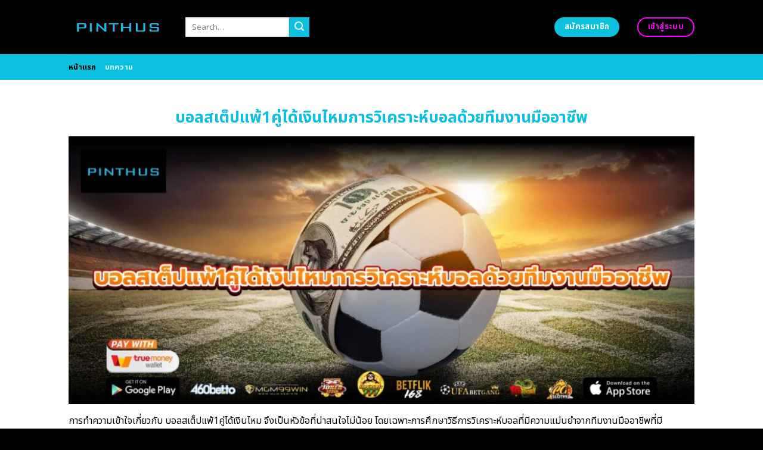

--- FILE ---
content_type: text/html; charset=UTF-8
request_url: https://pinthus.com/page/3/
body_size: 23743
content:
<!DOCTYPE html>
<html lang="en-US" class="loading-site no-js">
<head>
	<meta charset="UTF-8" />
	<link rel="profile" href="https://gmpg.org/xfn/11" />
	<link rel="pingback" href="https://pinthus.com/xmlrpc.php" />
	<link rel="stylesheet" href="https://cdnjs.cloudflare.com/ajax/libs/font-awesome/6.5.2/css/all.min.css" integrity="sha512-SnH5WK+bZxgPHs44uWIX+LLJAJ9/2PkPKZ5QiAj6Ta86w+fsb2TkcmfRyVX3pBnMFcV7oQPJkl9QevSCWr3W6A==" crossorigin="anonymous" referrerpolicy="no-referrer" />
	<script>(function(html){html.className = html.className.replace(/\bno-js\b/,'js')})(document.documentElement);</script>
    <style>
        #wpadminbar #wp-admin-bar-p404_free_top_button .ab-icon:before {
            content: "\f103";
            color:red;
            top: 2px;
        }
    </style>
    <meta name='robots' content='index, follow, max-image-preview:large, max-snippet:-1, max-video-preview:-1' />
<meta name="viewport" content="width=device-width, initial-scale=1" />
	<!-- This site is optimized with the Yoast SEO plugin v23.0 - https://yoast.com/wordpress/plugins/seo/ -->
	<title>บอลสเต็ปแพ้1คู่ได้เงินไหมการวิเคราะห์บอลด้วยทีมงานมืออาชีพ</title>
	<meta name="description" content="ค้นหาคำตอบสำหรับคำถามยอดฮิต บอลสเต็ปแพ้1คู่ได้เงินไหม พบกับข้อมูลละเอียดเกี่ยวกับการเดิมพันบอลสเต็ป วิธีการเล่น กฎกติกา และเงื่อนไขการจ่ายเงิน พร้อมเคล็ดลับการเลือกคู่บอล และกลยุทธ์การเดิมพันที่ช่วยเพิ่มโอกาสชนะ อ่านเลย เข้าใจง่าย ได้ความรู้ชัดเจน" />
	<link rel="canonical" href="https://pinthus.com/" />
	<meta property="og:locale" content="en_US" />
	<meta property="og:type" content="website" />
	<meta property="og:title" content="บอลสเต็ปแพ้1คู่ได้เงินไหมการวิเคราะห์บอลด้วยทีมงานมืออาชีพ" />
	<meta property="og:description" content="ค้นหาคำตอบสำหรับคำถามยอดฮิต บอลสเต็ปแพ้1คู่ได้เงินไหม พบกับข้อมูลละเอียดเกี่ยวกับการเดิมพันบอลสเต็ป วิธีการเล่น กฎกติกา และเงื่อนไขการจ่ายเงิน พร้อมเคล็ดลับการเลือกคู่บอล และกลยุทธ์การเดิมพันที่ช่วยเพิ่มโอกาสชนะ อ่านเลย เข้าใจง่าย ได้ความรู้ชัดเจน" />
	<meta property="og:url" content="https://pinthus.com/" />
	<meta property="og:site_name" content="บอลสเต็ปแพ้1คู่ได้เงินไหมการวิเคราะห์บอลด้วยทีมงานมืออาชีพ" />
	<meta property="article:modified_time" content="2025-09-25T09:17:29+00:00" />
	<meta name="twitter:card" content="summary_large_image" />
	<script type="application/ld+json" class="yoast-schema-graph">{"@context":"https://schema.org","@graph":[{"@type":"WebPage","@id":"https://pinthus.com/","url":"https://pinthus.com/","name":"บอลสเต็ปแพ้1คู่ได้เงินไหมการวิเคราะห์บอลด้วยทีมงานมืออาชีพ","isPartOf":{"@id":"https://pinthus.com/#website"},"datePublished":"2024-04-22T11:00:08+00:00","dateModified":"2025-09-25T09:17:29+00:00","description":"ค้นหาคำตอบสำหรับคำถามยอดฮิต บอลสเต็ปแพ้1คู่ได้เงินไหม พบกับข้อมูลละเอียดเกี่ยวกับการเดิมพันบอลสเต็ป วิธีการเล่น กฎกติกา และเงื่อนไขการจ่ายเงิน พร้อมเคล็ดลับการเลือกคู่บอล และกลยุทธ์การเดิมพันที่ช่วยเพิ่มโอกาสชนะ อ่านเลย เข้าใจง่าย ได้ความรู้ชัดเจน","breadcrumb":{"@id":"https://pinthus.com/#breadcrumb"},"inLanguage":"en-US","potentialAction":[{"@type":"ReadAction","target":["https://pinthus.com/"]}]},{"@type":"BreadcrumbList","@id":"https://pinthus.com/#breadcrumb","itemListElement":[{"@type":"ListItem","position":1,"name":"Home"}]},{"@type":"WebSite","@id":"https://pinthus.com/#website","url":"https://pinthus.com/","name":"บอลสเต็ปแพ้1คู่ได้เงินไหมการวิเคราะห์บอลด้วยทีมงานมืออาชีพ","description":"","potentialAction":[{"@type":"SearchAction","target":{"@type":"EntryPoint","urlTemplate":"https://pinthus.com/?s={search_term_string}"},"query-input":"required name=search_term_string"}],"inLanguage":"en-US"}]}</script>
	<meta name="google-site-verification" content="HNMpXGysUwS-R9oKtnP4q2e4b1N9lKWrxIYrdIYsP_Y" />
	<!-- / Yoast SEO plugin. -->


<link rel='dns-prefetch' href='//fonts.googleapis.com' />
<link href='https://fonts.gstatic.com' crossorigin rel='preconnect' />
<link rel='prefetch' href='https://pinthus.com/wp-content/themes/flatsome/assets/js/flatsome.js?ver=be4456ec53c49e21f6f3' />
<link rel='prefetch' href='https://pinthus.com/wp-content/themes/flatsome/assets/js/chunk.slider.js?ver=3.18.4' />
<link rel='prefetch' href='https://pinthus.com/wp-content/themes/flatsome/assets/js/chunk.popups.js?ver=3.18.4' />
<link rel='prefetch' href='https://pinthus.com/wp-content/themes/flatsome/assets/js/chunk.tooltips.js?ver=3.18.4' />
<link rel="alternate" type="application/rss+xml" title="บอลสเต็ปแพ้1คู่ได้เงินไหมการวิเคราะห์บอลด้วยทีมงานมืออาชีพ &raquo; Feed" href="https://pinthus.com/feed/" />
<link rel="alternate" type="application/rss+xml" title="บอลสเต็ปแพ้1คู่ได้เงินไหมการวิเคราะห์บอลด้วยทีมงานมืออาชีพ &raquo; Comments Feed" href="https://pinthus.com/comments/feed/" />
<script type="text/javascript">
/* <![CDATA[ */
window._wpemojiSettings = {"baseUrl":"https:\/\/s.w.org\/images\/core\/emoji\/14.0.0\/72x72\/","ext":".png","svgUrl":"https:\/\/s.w.org\/images\/core\/emoji\/14.0.0\/svg\/","svgExt":".svg","source":{"concatemoji":"https:\/\/pinthus.com\/wp-includes\/js\/wp-emoji-release.min.js?ver=6.4.5"}};
/*! This file is auto-generated */
!function(i,n){var o,s,e;function c(e){try{var t={supportTests:e,timestamp:(new Date).valueOf()};sessionStorage.setItem(o,JSON.stringify(t))}catch(e){}}function p(e,t,n){e.clearRect(0,0,e.canvas.width,e.canvas.height),e.fillText(t,0,0);var t=new Uint32Array(e.getImageData(0,0,e.canvas.width,e.canvas.height).data),r=(e.clearRect(0,0,e.canvas.width,e.canvas.height),e.fillText(n,0,0),new Uint32Array(e.getImageData(0,0,e.canvas.width,e.canvas.height).data));return t.every(function(e,t){return e===r[t]})}function u(e,t,n){switch(t){case"flag":return n(e,"\ud83c\udff3\ufe0f\u200d\u26a7\ufe0f","\ud83c\udff3\ufe0f\u200b\u26a7\ufe0f")?!1:!n(e,"\ud83c\uddfa\ud83c\uddf3","\ud83c\uddfa\u200b\ud83c\uddf3")&&!n(e,"\ud83c\udff4\udb40\udc67\udb40\udc62\udb40\udc65\udb40\udc6e\udb40\udc67\udb40\udc7f","\ud83c\udff4\u200b\udb40\udc67\u200b\udb40\udc62\u200b\udb40\udc65\u200b\udb40\udc6e\u200b\udb40\udc67\u200b\udb40\udc7f");case"emoji":return!n(e,"\ud83e\udef1\ud83c\udffb\u200d\ud83e\udef2\ud83c\udfff","\ud83e\udef1\ud83c\udffb\u200b\ud83e\udef2\ud83c\udfff")}return!1}function f(e,t,n){var r="undefined"!=typeof WorkerGlobalScope&&self instanceof WorkerGlobalScope?new OffscreenCanvas(300,150):i.createElement("canvas"),a=r.getContext("2d",{willReadFrequently:!0}),o=(a.textBaseline="top",a.font="600 32px Arial",{});return e.forEach(function(e){o[e]=t(a,e,n)}),o}function t(e){var t=i.createElement("script");t.src=e,t.defer=!0,i.head.appendChild(t)}"undefined"!=typeof Promise&&(o="wpEmojiSettingsSupports",s=["flag","emoji"],n.supports={everything:!0,everythingExceptFlag:!0},e=new Promise(function(e){i.addEventListener("DOMContentLoaded",e,{once:!0})}),new Promise(function(t){var n=function(){try{var e=JSON.parse(sessionStorage.getItem(o));if("object"==typeof e&&"number"==typeof e.timestamp&&(new Date).valueOf()<e.timestamp+604800&&"object"==typeof e.supportTests)return e.supportTests}catch(e){}return null}();if(!n){if("undefined"!=typeof Worker&&"undefined"!=typeof OffscreenCanvas&&"undefined"!=typeof URL&&URL.createObjectURL&&"undefined"!=typeof Blob)try{var e="postMessage("+f.toString()+"("+[JSON.stringify(s),u.toString(),p.toString()].join(",")+"));",r=new Blob([e],{type:"text/javascript"}),a=new Worker(URL.createObjectURL(r),{name:"wpTestEmojiSupports"});return void(a.onmessage=function(e){c(n=e.data),a.terminate(),t(n)})}catch(e){}c(n=f(s,u,p))}t(n)}).then(function(e){for(var t in e)n.supports[t]=e[t],n.supports.everything=n.supports.everything&&n.supports[t],"flag"!==t&&(n.supports.everythingExceptFlag=n.supports.everythingExceptFlag&&n.supports[t]);n.supports.everythingExceptFlag=n.supports.everythingExceptFlag&&!n.supports.flag,n.DOMReady=!1,n.readyCallback=function(){n.DOMReady=!0}}).then(function(){return e}).then(function(){var e;n.supports.everything||(n.readyCallback(),(e=n.source||{}).concatemoji?t(e.concatemoji):e.wpemoji&&e.twemoji&&(t(e.twemoji),t(e.wpemoji)))}))}((window,document),window._wpemojiSettings);
/* ]]> */
</script>

<style id='wp-emoji-styles-inline-css' type='text/css'>

	img.wp-smiley, img.emoji {
		display: inline !important;
		border: none !important;
		box-shadow: none !important;
		height: 1em !important;
		width: 1em !important;
		margin: 0 0.07em !important;
		vertical-align: -0.1em !important;
		background: none !important;
		padding: 0 !important;
	}
</style>
<style id='wp-block-library-inline-css' type='text/css'>
:root{--wp-admin-theme-color:#007cba;--wp-admin-theme-color--rgb:0,124,186;--wp-admin-theme-color-darker-10:#006ba1;--wp-admin-theme-color-darker-10--rgb:0,107,161;--wp-admin-theme-color-darker-20:#005a87;--wp-admin-theme-color-darker-20--rgb:0,90,135;--wp-admin-border-width-focus:2px;--wp-block-synced-color:#7a00df;--wp-block-synced-color--rgb:122,0,223}@media (min-resolution:192dpi){:root{--wp-admin-border-width-focus:1.5px}}.wp-element-button{cursor:pointer}:root{--wp--preset--font-size--normal:16px;--wp--preset--font-size--huge:42px}:root .has-very-light-gray-background-color{background-color:#eee}:root .has-very-dark-gray-background-color{background-color:#313131}:root .has-very-light-gray-color{color:#eee}:root .has-very-dark-gray-color{color:#313131}:root .has-vivid-green-cyan-to-vivid-cyan-blue-gradient-background{background:linear-gradient(135deg,#00d084,#0693e3)}:root .has-purple-crush-gradient-background{background:linear-gradient(135deg,#34e2e4,#4721fb 50%,#ab1dfe)}:root .has-hazy-dawn-gradient-background{background:linear-gradient(135deg,#faaca8,#dad0ec)}:root .has-subdued-olive-gradient-background{background:linear-gradient(135deg,#fafae1,#67a671)}:root .has-atomic-cream-gradient-background{background:linear-gradient(135deg,#fdd79a,#004a59)}:root .has-nightshade-gradient-background{background:linear-gradient(135deg,#330968,#31cdcf)}:root .has-midnight-gradient-background{background:linear-gradient(135deg,#020381,#2874fc)}.has-regular-font-size{font-size:1em}.has-larger-font-size{font-size:2.625em}.has-normal-font-size{font-size:var(--wp--preset--font-size--normal)}.has-huge-font-size{font-size:var(--wp--preset--font-size--huge)}.has-text-align-center{text-align:center}.has-text-align-left{text-align:left}.has-text-align-right{text-align:right}#end-resizable-editor-section{display:none}.aligncenter{clear:both}.items-justified-left{justify-content:flex-start}.items-justified-center{justify-content:center}.items-justified-right{justify-content:flex-end}.items-justified-space-between{justify-content:space-between}.screen-reader-text{clip:rect(1px,1px,1px,1px);word-wrap:normal!important;border:0;-webkit-clip-path:inset(50%);clip-path:inset(50%);height:1px;margin:-1px;overflow:hidden;padding:0;position:absolute;width:1px}.screen-reader-text:focus{clip:auto!important;background-color:#ddd;-webkit-clip-path:none;clip-path:none;color:#444;display:block;font-size:1em;height:auto;left:5px;line-height:normal;padding:15px 23px 14px;text-decoration:none;top:5px;width:auto;z-index:100000}html :where(.has-border-color){border-style:solid}html :where([style*=border-top-color]){border-top-style:solid}html :where([style*=border-right-color]){border-right-style:solid}html :where([style*=border-bottom-color]){border-bottom-style:solid}html :where([style*=border-left-color]){border-left-style:solid}html :where([style*=border-width]){border-style:solid}html :where([style*=border-top-width]){border-top-style:solid}html :where([style*=border-right-width]){border-right-style:solid}html :where([style*=border-bottom-width]){border-bottom-style:solid}html :where([style*=border-left-width]){border-left-style:solid}html :where(img[class*=wp-image-]){height:auto;max-width:100%}:where(figure){margin:0 0 1em}html :where(.is-position-sticky){--wp-admin--admin-bar--position-offset:var(--wp-admin--admin-bar--height,0px)}@media screen and (max-width:600px){html :where(.is-position-sticky){--wp-admin--admin-bar--position-offset:0px}}
</style>
<link rel='stylesheet' id='flatsome-main-css' href='https://pinthus.com/wp-content/themes/flatsome/assets/css/flatsome.css?ver=3.18.4' type='text/css' media='all' />
<style id='flatsome-main-inline-css' type='text/css'>
@font-face {
				font-family: "fl-icons";
				font-display: block;
				src: url(https://pinthus.com/wp-content/themes/flatsome/assets/css/icons/fl-icons.eot?v=3.18.4);
				src:
					url(https://pinthus.com/wp-content/themes/flatsome/assets/css/icons/fl-icons.eot#iefix?v=3.18.4) format("embedded-opentype"),
					url(https://pinthus.com/wp-content/themes/flatsome/assets/css/icons/fl-icons.woff2?v=3.18.4) format("woff2"),
					url(https://pinthus.com/wp-content/themes/flatsome/assets/css/icons/fl-icons.ttf?v=3.18.4) format("truetype"),
					url(https://pinthus.com/wp-content/themes/flatsome/assets/css/icons/fl-icons.woff?v=3.18.4) format("woff"),
					url(https://pinthus.com/wp-content/themes/flatsome/assets/css/icons/fl-icons.svg?v=3.18.4#fl-icons) format("svg");
			}
</style>
<link rel='stylesheet' id='flatsome-style-css' href='https://pinthus.com/wp-content/themes/flatsome-child/style.css?ver=3.0' type='text/css' media='all' />
<link rel='stylesheet' id='flatsome-googlefonts-css' href='//fonts.googleapis.com/css?family=Noto+Sans+Thai%3Aregular%2C700%2Cregular%2C700%2Cregular&#038;display=swap&#038;ver=3.9' type='text/css' media='all' />
<script type="text/javascript" src="https://pinthus.com/wp-includes/js/jquery/jquery.min.js?ver=3.7.1" id="jquery-core-js"></script>
<script type="text/javascript" src="https://pinthus.com/wp-includes/js/jquery/jquery-migrate.min.js?ver=3.4.1" id="jquery-migrate-js"></script>
<link rel="https://api.w.org/" href="https://pinthus.com/wp-json/" /><link rel="alternate" type="application/json" href="https://pinthus.com/wp-json/wp/v2/pages/602" /><link rel="EditURI" type="application/rsd+xml" title="RSD" href="https://pinthus.com/xmlrpc.php?rsd" />
<meta name="generator" content="WordPress 6.4.5" />
<link rel='shortlink' href='https://pinthus.com/' />
<link rel="alternate" type="application/json+oembed" href="https://pinthus.com/wp-json/oembed/1.0/embed?url=https%3A%2F%2Fpinthus.com%2F" />
<link rel="alternate" type="text/xml+oembed" href="https://pinthus.com/wp-json/oembed/1.0/embed?url=https%3A%2F%2Fpinthus.com%2F&#038;format=xml" />
<style>.bg{opacity: 0; transition: opacity 1s; -webkit-transition: opacity 1s;} .bg-loaded{opacity: 1;}</style><script src="https://code.jquery.com/jquery-3.6.4.min.js"
    integrity="sha256-oP6HI9z1XaZNBrJURtCoUT5SUnxFr8s3BzRl+cbzUq8=" crossorigin="anonymous"></script>

<script>
    $(document).ready(function () {
        $('.ab_accordion_header').click(function () {
            // toggle the content
            $(this).next('.ab_accordion_content').slideToggle(200);
            // toggle the arrow icon
            $(this).toggleClass('active');
            // hide the other contents
            $('.ab_accordion_content').not($(this).next()).slideUp(200);
            // remove the active class from other headers
            $('.ab_accordion_header').not($(this)).removeClass('active');
        });
    });

</script><link rel="icon" href="https://pinthus.com/wp-content/uploads/2024/08/cropped-pinthus-32x32.png" sizes="32x32" />
<link rel="icon" href="https://pinthus.com/wp-content/uploads/2024/08/cropped-pinthus-192x192.png" sizes="192x192" />
<link rel="apple-touch-icon" href="https://pinthus.com/wp-content/uploads/2024/08/cropped-pinthus-180x180.png" />
<meta name="msapplication-TileImage" content="https://pinthus.com/wp-content/uploads/2024/08/cropped-pinthus-270x270.png" />
<style id="custom-css" type="text/css">:root {--primary-color: #ff00ff;--fs-color-primary: #ff00ff;--fs-color-secondary: #0cc0df;--fs-color-success: #7ea1ff;--fs-color-alert: #135d66;--fs-experimental-link-color: #0cc0df;--fs-experimental-link-color-hover: #ff00ff;}.tooltipster-base {--tooltip-color: #fff;--tooltip-bg-color: #000;}.off-canvas-right .mfp-content, .off-canvas-left .mfp-content {--drawer-width: 300px;}.header-main{height: 91px}#logo img{max-height: 91px}#logo{width:166px;}.header-bottom{min-height: 43px}.header-top{min-height: 30px}.transparent .header-main{height: 30px}.transparent #logo img{max-height: 30px}.has-transparent + .page-title:first-of-type,.has-transparent + #main > .page-title,.has-transparent + #main > div > .page-title,.has-transparent + #main .page-header-wrapper:first-of-type .page-title{padding-top: 110px;}.header.show-on-scroll,.stuck .header-main{height:70px!important}.stuck #logo img{max-height: 70px!important}.header-bg-color {background-color: #000000}.header-bottom {background-color: #0cc0df}.header-main .nav > li > a{line-height: 16px }.header-bottom-nav > li > a{line-height: 16px }@media (max-width: 549px) {.header-main{height: 70px}#logo img{max-height: 70px}}.blog-wrapper{background-color: #ffffff;}body{color: #0a0a0a}h1,h2,h3,h4,h5,h6,.heading-font{color: #0cc0df;}@media screen and (max-width: 549px){body{font-size: 100%;}}body{font-family: "Noto Sans Thai", sans-serif;}body {font-weight: 400;font-style: normal;}.nav > li > a {font-family: "Noto Sans Thai", sans-serif;}.mobile-sidebar-levels-2 .nav > li > ul > li > a {font-family: "Noto Sans Thai", sans-serif;}.nav > li > a,.mobile-sidebar-levels-2 .nav > li > ul > li > a {font-weight: 700;font-style: normal;}h1,h2,h3,h4,h5,h6,.heading-font, .off-canvas-center .nav-sidebar.nav-vertical > li > a{font-family: "Noto Sans Thai", sans-serif;}h1,h2,h3,h4,h5,h6,.heading-font,.banner h1,.banner h2 {font-weight: 700;font-style: normal;}.alt-font{font-family: "Noto Sans Thai", sans-serif;}.alt-font {font-weight: 400!important;font-style: normal!important;}.header:not(.transparent) .header-bottom-nav.nav > li > a:hover,.header:not(.transparent) .header-bottom-nav.nav > li.active > a,.header:not(.transparent) .header-bottom-nav.nav > li.current > a,.header:not(.transparent) .header-bottom-nav.nav > li > a.active,.header:not(.transparent) .header-bottom-nav.nav > li > a.current{color: #000000;}.header-bottom-nav.nav-line-bottom > li > a:before,.header-bottom-nav.nav-line-grow > li > a:before,.header-bottom-nav.nav-line > li > a:before,.header-bottom-nav.nav-box > li > a:hover,.header-bottom-nav.nav-box > li.active > a,.header-bottom-nav.nav-pills > li > a:hover,.header-bottom-nav.nav-pills > li.active > a{color:#FFF!important;background-color: #000000;}.footer-2{background-color: #777777}.absolute-footer, html{background-color: #000000}.nav-vertical-fly-out > li + li {border-top-width: 1px; border-top-style: solid;}/* Custom CSS */.sticky-mobile-menu {position: fixed;left: 0;bottom: 0;z-index: 999;-webkit-box-shadow: 0px -8px 29px -12px rgba(0,0,0,0.2);box-shadow: 0px -8px 29px -12px rgba(0,0,0,0.2);}.sticky-mobile-menu .icon-box-center .icon-box-img {margin: 0 auto 4px;}@media (max-width: 549px) {#footer {margin-bottom: 90px;}.social-icons {color : #BE3144;display : inline-block;font-size : 1em;vertical-align : middle;}.label-new.menu-item > a:after{content:"New";}.label-hot.menu-item > a:after{content:"Hot";}.label-sale.menu-item > a:after{content:"Sale";}.label-popular.menu-item > a:after{content:"Popular";}</style>		<style type="text/css" id="wp-custom-css">
			.s1 {
	color : #ffeb3b;
}

h2{
	font-size : 25px;
}

h3{
	font-size : 25px;
}



.ab_accordion {
    width: 100%;
    max-width: 100%;
    margin: auto;
		
}

.ab_accordion_content {
    display: none;
}

.ab_accordion_header {
    cursor: pointer;
    background-color: #FFFFFF;
    padding: 12px;
    font-weight: bold;
    box-shadow: 0 0 5px rgba(0, 0, 0, .3);
    margin-top: 20px;
    border-radius: 3px;
		
}

.ab_accordion_header.active {
    background-color: #Ffffff;
    color: #000;
}

.ab_accordion_content {
    padding: 12px;
    animation: fade-in-up 0.3s ease-in-out;
    border-left: 1px solid #ededed;
    border-right: 1px solid #ededed;
    border-bottom: 1px solid #ededed;
}

.ab_accordion_header i {
    float: right;
    font-size: 18px;
    margin-top:10px;
}

.ab_accordion_header.active i {
    transform: rotate(180deg);
}

@keyframes fade-in-up {
    0% {
        opacity: 0;
        transform: translateY(20px);
    }

    100% {
        opacity: 1;
        transform: translateY(0);
    }
}
		</style>
			
	<!-- Google Tag Manager -->
<script>(function(w,d,s,l,i){w[l]=w[l]||[];w[l].push({'gtm.start':
new Date().getTime(),event:'gtm.js'});var f=d.getElementsByTagName(s)[0],
j=d.createElement(s),dl=l!='dataLayer'?'&l='+l:'';j.async=true;j.src=
'https://www.googletagmanager.com/gtm.js?id='+i+dl;f.parentNode.insertBefore(j,f);
})(window,document,'script','dataLayer','GTM-KKF7QWD3');</script>
<!-- End Google Tag Manager -->
	
	<!-- Google tag (gtag.js) -->
<script async src="https://www.googletagmanager.com/gtag/js?id=G-04BWP7908P"></script>
<script>
  window.dataLayer = window.dataLayer || [];
  function gtag(){dataLayer.push(arguments);}
  gtag('js', new Date());

  gtag('config', 'G-04BWP7908P');
</script>
	
</head>

<body class="home paged page-template page-template-page-blank page-template-page-blank-php page page-id-602 paged-3 page-paged-3 lightbox nav-dropdown-has-arrow nav-dropdown-has-shadow nav-dropdown-has-border">
	
	<!-- Google Tag Manager (noscript) -->
<noscript><iframe src="https://www.googletagmanager.com/ns.html?id=GTM-KKF7QWD3"
height="0" width="0" style="display:none;visibility:hidden"></iframe></noscript>
<!-- End Google Tag Manager (noscript) -->


<a class="skip-link screen-reader-text" href="#main">Skip to content</a>

<div id="wrapper">

	
	<header id="header" class="header has-sticky sticky-jump">
		<div class="header-wrapper">
			<div id="top-bar" class="header-top hide-for-sticky nav-dark show-for-medium">
    <div class="flex-row container">
      <div class="flex-col hide-for-medium flex-left">
          <ul class="nav nav-left medium-nav-center nav-small  nav-divided">
                        </ul>
      </div>

      <div class="flex-col hide-for-medium flex-center">
          <ul class="nav nav-center nav-small  nav-divided">
                        </ul>
      </div>

      <div class="flex-col hide-for-medium flex-right">
         <ul class="nav top-bar-nav nav-right nav-small  nav-divided">
                        </ul>
      </div>

            <div class="flex-col show-for-medium flex-grow">
          <ul class="nav nav-center nav-small mobile-nav  nav-divided">
              <li class="html custom html_topbar_left"><strong class="uppercase">Add anything here or just remove it...</strong></li>          </ul>
      </div>
      
    </div>
</div>
<div id="masthead" class="header-main ">
      <div class="header-inner flex-row container logo-left medium-logo-center" role="navigation">

          <!-- Logo -->
          <div id="logo" class="flex-col logo">
            
<!-- Header logo -->
<a href="https://pinthus.com/" title="บอลสเต็ปแพ้1คู่ได้เงินไหมการวิเคราะห์บอลด้วยทีมงานมืออาชีพ" rel="home">
		<img data-lazyloaded="1" src="[data-uri]" width="1020" height="510" data-src="https://pinthus.com/wp-content/uploads/2024/08/pinthus-1024x512.png" class="header_logo header-logo" alt="บอลสเต็ปแพ้1คู่ได้เงินไหมการวิเคราะห์บอลด้วยทีมงานมืออาชีพ"/><noscript><img width="1020" height="510" src="https://pinthus.com/wp-content/uploads/2024/08/pinthus-1024x512.png" class="header_logo header-logo" alt="บอลสเต็ปแพ้1คู่ได้เงินไหมการวิเคราะห์บอลด้วยทีมงานมืออาชีพ"/></noscript><img data-lazyloaded="1" src="[data-uri]"  width="1020" height="510" data-src="https://pinthus.com/wp-content/uploads/2024/08/pinthus-1024x512.png" class="header-logo-dark" alt="บอลสเต็ปแพ้1คู่ได้เงินไหมการวิเคราะห์บอลด้วยทีมงานมืออาชีพ"/><noscript><img  width="1020" height="510" src="https://pinthus.com/wp-content/uploads/2024/08/pinthus-1024x512.png" class="header-logo-dark" alt="บอลสเต็ปแพ้1คู่ได้เงินไหมการวิเคราะห์บอลด้วยทีมงานมืออาชีพ"/></noscript></a>
          </div>

          <!-- Mobile Left Elements -->
          <div class="flex-col show-for-medium flex-left">
            <ul class="mobile-nav nav nav-left ">
              <li class="nav-icon has-icon">
  		<a href="#" data-open="#main-menu" data-pos="left" data-bg="main-menu-overlay" data-color="" class="is-small" aria-label="Menu" aria-controls="main-menu" aria-expanded="false">

		  <i class="icon-menu" ></i>
		  		</a>
	</li>
            </ul>
          </div>

          <!-- Left Elements -->
          <div class="flex-col hide-for-medium flex-left
            flex-grow">
            <ul class="header-nav header-nav-main nav nav-left  nav-uppercase" >
              <li class="header-search-form search-form html relative has-icon">
	<div class="header-search-form-wrapper">
		<div class="searchform-wrapper ux-search-box relative is-normal"><form method="get" class="searchform" action="https://pinthus.com/" role="search">
		<div class="flex-row relative">
			<div class="flex-col flex-grow">
	   	   <input type="search" class="search-field mb-0" name="s" value="" id="s" placeholder="Search&hellip;" />
			</div>
			<div class="flex-col">
				<button type="submit" class="ux-search-submit submit-button secondary button icon mb-0" aria-label="Submit">
					<i class="icon-search" ></i>				</button>
			</div>
		</div>
    <div class="live-search-results text-left z-top"></div>
</form>
</div>	</div>
</li>
            </ul>
          </div>

          <!-- Right Elements -->
          <div class="flex-col hide-for-medium flex-right">
            <ul class="header-nav header-nav-main nav nav-right  nav-uppercase">
              <li class="html header-button-1">
	<div class="header-button">
		<a class="button secondary"  style="border-radius:99px;">
    <span>สมัครสมาชิก</span>
  </a>
	</div>
</li>
<li class="header-divider"></li><li class="html header-button-2">
	<div class="header-button">
		<a class="button primary is-outline"  style="border-radius:99px;">
    <span>เข้าสู่ระบบ</span>
  </a>
	</div>
</li>
            </ul>
          </div>

          <!-- Mobile Right Elements -->
          <div class="flex-col show-for-medium flex-right">
            <ul class="mobile-nav nav nav-right ">
                          </ul>
          </div>

      </div>

            <div class="container"><div class="top-divider full-width"></div></div>
      </div>
<div id="wide-nav" class="header-bottom wide-nav nav-dark hide-for-medium">
    <div class="flex-row container">

                        <div class="flex-col hide-for-medium flex-left">
                <ul class="nav header-nav header-bottom-nav nav-left  nav-uppercase">
                    <li id="menu-item-1007" class="menu-item menu-item-type-post_type menu-item-object-page menu-item-home current-menu-item page_item page-item-602 current_page_item menu-item-1007 active menu-item-design-default"><a href="https://pinthus.com/" aria-current="page" class="nav-top-link">หน้าแรก</a></li>
<li id="menu-item-1006" class="menu-item menu-item-type-post_type menu-item-object-page menu-item-1006 menu-item-design-default"><a href="https://pinthus.com/%e0%b8%9a%e0%b8%97%e0%b8%84%e0%b8%a7%e0%b8%b2%e0%b8%a1/" class="nav-top-link">บทความ</a></li>
                </ul>
            </div>
            
            
                        <div class="flex-col hide-for-medium flex-right flex-grow">
              <ul class="nav header-nav header-bottom-nav nav-right  nav-uppercase">
                                 </ul>
            </div>
            
            
    </div>
</div>

<div class="header-bg-container fill"><div class="header-bg-image fill"></div><div class="header-bg-color fill"></div></div>		</div>
	</header>

	
	<main id="main" class="">


<div id="content" role="main" class="content-area">

		
				<section class="section" id="section_728151823">
		<div class="bg section-bg fill bg-fill  bg-loaded">

			
			
			

		</div>

		

		<div class="section-content relative">
			
<div class="row" id="row-1860504265">

	<div id="col-339770457" class="col small-12 large-12">
				<div class="col-inner">
			
			
	<div class="img has-hover x md-x lg-x y md-y lg-y" id="image_1870556980">
								<div class="img-inner dark">
									
					</div>
								
<style>
#image_1870556980 {
  width: 100%;
}
</style>
	</div>
	
	<div id="text-1024926619" class="text">
		
<h1><span id="bxl_s_tep_phae1khu_di_ngein_him_kar_wikheraah_bxl_dwy_thim_ngan_mux_xachiph">บอลสเต็ปแพ้1คู่ได้เงินไหมการวิเคราะห์บอลด้วยทีมงานมืออาชีพ</span></h1>
		
<style>
#text-1024926619 {
  text-align: center;
  color: #0cc0df;
}
#text-1024926619 > * {
  color: #0cc0df;
}
</style>
	</div>
	
	<div class="img has-hover x md-x lg-x y md-y lg-y" id="image_1994027067">
								<div class="img-inner dark">
			<img data-lazyloaded="1" src="[data-uri]" fetchpriority="high" decoding="async" width="1020" height="437" data-src="https://pinthus.com/wp-content/uploads/2024/08/%E0%B8%9A%E0%B8%AD%E0%B8%A5%E0%B8%AA%E0%B9%80%E0%B8%95%E0%B9%87%E0%B8%9B%E0%B9%81%E0%B8%9E%E0%B9%891%E0%B8%84%E0%B8%B9%E0%B9%88%E0%B9%84%E0%B8%94%E0%B9%89%E0%B9%80%E0%B8%87%E0%B8%B4%E0%B8%99%E0%B9%84%E0%B8%AB%E0%B8%A1%E0%B8%81%E0%B8%B2%E0%B8%A3%E0%B8%A7%E0%B8%B4%E0%B9%80%E0%B8%84%E0%B8%A3%E0%B8%B2%E0%B8%B0%E0%B8%AB%E0%B9%8C%E0%B8%9A%E0%B8%AD%E0%B8%A5%E0%B8%94%E0%B9%89%E0%B8%A7%E0%B8%A2%E0%B8%97%E0%B8%B5%E0%B8%A1%E0%B8%87%E0%B8%B2%E0%B8%99%E0%B8%A1%E0%B8%B7%E0%B8%AD%E0%B8%AD%E0%B8%B2%E0%B8%8A%E0%B8%B5%E0%B8%9E-1024x439.jpg" class="attachment-large size-large" alt="บอลสเต็ปแพ้1คู่ได้เงินไหมการวิเคราะห์บอลด้วยทีมงานมืออาชีพ" data-srcset="https://pinthus.com/wp-content/uploads/2024/08/บอลสเต็ปแพ้1คู่ได้เงินไหมการวิเคราะห์บอลด้วยทีมงานมืออาชีพ-1024x439.jpg 1024w, https://pinthus.com/wp-content/uploads/2024/08/บอลสเต็ปแพ้1คู่ได้เงินไหมการวิเคราะห์บอลด้วยทีมงานมืออาชีพ-300x129.jpg 300w, https://pinthus.com/wp-content/uploads/2024/08/บอลสเต็ปแพ้1คู่ได้เงินไหมการวิเคราะห์บอลด้วยทีมงานมืออาชีพ-768x329.jpg 768w, https://pinthus.com/wp-content/uploads/2024/08/บอลสเต็ปแพ้1คู่ได้เงินไหมการวิเคราะห์บอลด้วยทีมงานมืออาชีพ.jpg 1400w" data-sizes="(max-width: 1020px) 100vw, 1020px"><noscript><img fetchpriority="high" decoding="async" width="1020" height="437" src="https://pinthus.com/wp-content/uploads/2024/08/%E0%B8%9A%E0%B8%AD%E0%B8%A5%E0%B8%AA%E0%B9%80%E0%B8%95%E0%B9%87%E0%B8%9B%E0%B9%81%E0%B8%9E%E0%B9%891%E0%B8%84%E0%B8%B9%E0%B9%88%E0%B9%84%E0%B8%94%E0%B9%89%E0%B9%80%E0%B8%87%E0%B8%B4%E0%B8%99%E0%B9%84%E0%B8%AB%E0%B8%A1%E0%B8%81%E0%B8%B2%E0%B8%A3%E0%B8%A7%E0%B8%B4%E0%B9%80%E0%B8%84%E0%B8%A3%E0%B8%B2%E0%B8%B0%E0%B8%AB%E0%B9%8C%E0%B8%9A%E0%B8%AD%E0%B8%A5%E0%B8%94%E0%B9%89%E0%B8%A7%E0%B8%A2%E0%B8%97%E0%B8%B5%E0%B8%A1%E0%B8%87%E0%B8%B2%E0%B8%99%E0%B8%A1%E0%B8%B7%E0%B8%AD%E0%B8%AD%E0%B8%B2%E0%B8%8A%E0%B8%B5%E0%B8%9E-1024x439.jpg" class="attachment-large size-large" alt="บอลสเต็ปแพ้1คู่ได้เงินไหมการวิเคราะห์บอลด้วยทีมงานมืออาชีพ" srcset="https://pinthus.com/wp-content/uploads/2024/08/บอลสเต็ปแพ้1คู่ได้เงินไหมการวิเคราะห์บอลด้วยทีมงานมืออาชีพ-1024x439.jpg 1024w, https://pinthus.com/wp-content/uploads/2024/08/บอลสเต็ปแพ้1คู่ได้เงินไหมการวิเคราะห์บอลด้วยทีมงานมืออาชีพ-300x129.jpg 300w, https://pinthus.com/wp-content/uploads/2024/08/บอลสเต็ปแพ้1คู่ได้เงินไหมการวิเคราะห์บอลด้วยทีมงานมืออาชีพ-768x329.jpg 768w, https://pinthus.com/wp-content/uploads/2024/08/บอลสเต็ปแพ้1คู่ได้เงินไหมการวิเคราะห์บอลด้วยทีมงานมืออาชีพ.jpg 1400w" sizes="(max-width: 1020px) 100vw, 1020px"></noscript>						
					</div>
								
<style>
#image_1994027067 {
  width: 100%;
}
</style>
	</div>
	
	<div id="text-3469475425" class="text">
		
<p>การทำความเข้าใจเกี่ยวกับ บอลสเต็ปแพ้1คู่ได้เงินไหม จึงเป็นหัวข้อที่น่าสนใจไม่น้อย โดยเฉพาะการศึกษาวิธีการวิเคราะห์บอลที่มีความแม่นยำจากทีมงานมืออาชีพที่มีประสบการณ์ และความเชี่ยวชาญในด้าน<strong><a href="https://neopgslot.com/ufabet/">แทงบอล</a></strong>นี้โดยเฉพาะ การเดิมพัน<strong><a href="https://tgcsthai.com/">pgslot</a></strong>ในรูปแบบบอลสเต็ปมีความท้าทายเนื่องจากความเสี่ยงที่เพิ่มขึ้นเมื่อเพิ่มจำนวนคู่ที่เดิมพัน แต่ในขณะเดียวกันก็มีโอกาสในการสร้างผลกำไรที่สูงขึ้น ซึ่งทำให้กลยุทธ์ในการวิเคราะห์และการเลือกทีมที่เหมาะสมมีความสำคัญอย่างยิ่ง</p>
		
<style>
#text-3469475425 {
  text-align: left;
}
</style>
	</div>
	
		</div>
					</div>

	
</div>
<div class="row" id="row-986460996">

	<div id="col-1393446843" class="col small-12 large-12">
				<div class="col-inner">
			
			
<div class="lwptoc lwptoc-baseItems lwptoc-light lwptoc-notInherit" data-smooth-scroll="1" data-smooth-scroll-offset="24"><div class="lwptoc_i">    <div class="lwptoc_header">
        <b class="lwptoc_title">Contents</b>                    <span class="lwptoc_toggle">
                <a href="#" class="lwptoc_toggle_label" data-label="show">hide</a>
            </span>
            </div>
<div class="lwptoc_items lwptoc_items-visible">
    <div class="lwptoc_itemWrap"><div class="lwptoc_item">    <a href="#bxl_s_tep_phae1khu_di_ngein_him_kar_wikheraah_bxl_dwy_thim_ngan_mux_xachiph">
                    <span class="lwptoc_item_number">1</span>
                <span class="lwptoc_item_label">บอลสเต็ปแพ้1คู่ได้เงินไหมการวิเคราะห์บอลด้วยทีมงานมืออาชีพ</span>
    </a>
    <div class="lwptoc_itemWrap"><div class="lwptoc_item">    <a href="#thakhwam_khea_ci_bxl_s_tep_phae1khu_di_ngein_him_web_mi_rabb_khun_ngein_cring">
                    <span class="lwptoc_item_number">1.1</span>
                <span class="lwptoc_item_label">ทำความเข้าใจบอลสเต็ปแพ้1คู่ได้เงินไหมเว็บมีระบบคืนเงินจริง</span>
    </a>
    <div class="lwptoc_itemWrap"><div class="lwptoc_item">    <a href="#bxl_s_tep_phae1khu_di_ngein_him_tidtam_phl_kar_khaengkhan_kab_web_rea_di_thuk_khu">
                    <span class="lwptoc_item_number">1.1.1</span>
                <span class="lwptoc_item_label">บอลสเต็ปแพ้1คู่ได้เงินไหมติดตามผลการแข่งขันกับเว็บเราได้ทุกคู่</span>
    </a>
    </div><div class="lwptoc_item">    <a href="#bxl_s_tep_phae1khu_di_ngein_him_kar_deim_phan_thi_hemaa_sm_rea_mi_hi_leuxk_len_makmay">
                    <span class="lwptoc_item_number">1.1.2</span>
                <span class="lwptoc_item_label">บอลสเต็ปแพ้1คู่ได้เงินไหมการเดิมพันที่เหมาะสมเรามีให้เลือกเล่นมากมาย</span>
    </a>
    </div></div></div><div class="lwptoc_item">    <a href="#hlak_kar_thawpi_kar_lng_len_bxl_s_tep_phae1khu_di_ngein_him_web_len_ngay_thaeng_di_thuk_khu">
                    <span class="lwptoc_item_number">1.2</span>
                <span class="lwptoc_item_label">หลักการทั่วไปการลงเล่นบอลสเต็ปแพ้1คู่ได้เงินไหมเว็บเล่นง่ายแทงได้ทุกคู่</span>
    </a>
    </div><div class="lwptoc_item">    <a href="#bonas_hrux_por_mo_chan_sahrab_bxl_s_tep_phae1khu_di_ngein_him_hi_kd_rab_di_xeng">
                    <span class="lwptoc_item_number">1.3</span>
                <span class="lwptoc_item_label">โบนัสหรือโปรโมชั่นสำหรับบอลสเต็ปแพ้1คู่ได้เงินไหมให้กดรับได้เอง</span>
    </a>
    <div class="lwptoc_itemWrap"><div class="lwptoc_item">    <a href="#web_phnan_xis_pxrt_deim_phan_bxl_s_tep_phae1khu_di_ngein_him_web_rea_cay_kheliyr_bil_wi_thisud">
                    <span class="lwptoc_item_number">1.3.1</span>
                <span class="lwptoc_item_label">เว็บพนันอีสปอร์ตเดิมพันบอลสเต็ปแพ้1คู่ได้เงินไหม เว็บเราจ่ายเคลียร์บิลไวที่สุด</span>
    </a>
    </div><div class="lwptoc_item">    <a href="#deim_phan_sd_bxl_s_tep_phae1khu_di_ngein_him_rea_hi_rakha_nadi_kwa_thi_xun_naenxn">
                    <span class="lwptoc_item_number">1.3.2</span>
                <span class="lwptoc_item_label">เดิมพันสดบอลสเต็ปแพ้1คู่ได้เงินไหมเราให้ราคาน้ำดีกว่าที่อื่นแน่นอน</span>
    </a>
    </div><div class="lwptoc_item">    <a href="#reim_tn_thaeng_bxl_s_tep_phae1khu_di_ngein_him_deim_phan_kab_rea_phlad_yang_ngi_k_yang_khum">
                    <span class="lwptoc_item_number">1.3.3</span>
                <span class="lwptoc_item_label">เริ่มต้นแทงบอลสเต็ปแพ้1คู่ได้เงินไหมเดิมพันกับเราพลาดยังไงก็ยังคุ้ม</span>
    </a>
    </div></div></div><div class="lwptoc_item">    <a href="#web_rea_ri_khwam_seiyng_khx_ngb_xls_tep_phae1khu_di_ngein_him_rea_pen_web_thae">
                    <span class="lwptoc_item_number">1.4</span>
                <span class="lwptoc_item_label">เว็บเราไร้ความเสี่ยงของบอลสเต็ปแพ้1คู่ได้เงินไหมเราเป็นเว็บแท้</span>
    </a>
    </div><div class="lwptoc_item">    <a href="#bxl_s_tep_phae1khu_di_ngein_him_trwc_sxb_kd_laea_khx_bangkhab_khxng_websit_rea_kxn_lngngein_cring">
                    <span class="lwptoc_item_number">1.5</span>
                <span class="lwptoc_item_label">บอลสเต็ปแพ้1คู่ได้เงินไหมตรวจสอบกฎและข้อบังคับของเว็บไซต์เราก่อนลงเงินจริง</span>
    </a>
    </div><div class="lwptoc_item">    <a href="#kar_leuxk_khu_bxl_s_tep_phae1khu_di_ngein_him_khea_len_di_xyang_chay_chlad">
                    <span class="lwptoc_item_number">1.6</span>
                <span class="lwptoc_item_label">การเลือกคู่บอลสเต็ปแพ้1คู่ได้เงินไหมเข้าเล่นได้อย่างชาญฉลาด</span>
    </a>
    <div class="lwptoc_itemWrap"><div class="lwptoc_item">    <a href="#reuxng_thi_khwr_ru_kxn_lng_deim_phan_bxl_s_tep_phae1khu_di_ngein_him">
                    <span class="lwptoc_item_number">1.6.1</span>
                <span class="lwptoc_item_label">เรื่องที่ควรรู้ก่อนลงเดิมพันบอลสเต็ปแพ้1คู่ได้เงินไหม</span>
    </a>
    </div><div class="lwptoc_item">    <a href="#bxl_s_tep_phae1khu_di_ngein_him_rea_pen_web_deim_phan_bxl_thi_di_thisud">
                    <span class="lwptoc_item_number">1.6.2</span>
                <span class="lwptoc_item_label">บอลสเต็ปแพ้1คู่ได้เงินไหมเราเป็นเว็บเดิมพันบอลที่ดีที่สุด</span>
    </a>
    </div></div></div><div class="lwptoc_item">    <a href="#wikheraah_sthiti_thim_kxn_wang_deim_phan_bxl_s_tep_phae1khu_di_ngein_him">
                    <span class="lwptoc_item_number">1.7</span>
                <span class="lwptoc_item_label">วิเคราะห์สถิติทีมก่อนวางเดิมพันบอลสเต็ปแพ้1คู่ได้เงินไหม</span>
    </a>
    </div><div class="lwptoc_item">    <a href="#FAQkhatham_thi_phb_bxy">
                    <span class="lwptoc_item_number">1.8</span>
                <span class="lwptoc_item_label">FAQคำถามที่พบบ่อย</span>
    </a>
    <div class="lwptoc_itemWrap"><div class="lwptoc_item">    <a href="#bxl_s_tep_phae_1_khu_ca_di_ngein_hrux_mi">
                    <span class="lwptoc_item_number">1.8.1</span>
                <span class="lwptoc_item_label">บอลสเต็ปแพ้ 1 คู่จะได้เงินหรือไม่?</span>
    </a>
    </div><div class="lwptoc_item">    <a href="#thami_kar_deim_phan_bxl_s_tep_cung_pen_thi_niym">
                    <span class="lwptoc_item_number">1.8.2</span>
                <span class="lwptoc_item_label">ทำไมการเดิมพันบอลสเต็ปจึงเป็นที่นิยม?</span>
    </a>
    </div><div class="lwptoc_item">    <a href="#mi_withi_kar_leuxk_khu_bxl_xyangri_hi_mi_xokas_chna_sungsud">
                    <span class="lwptoc_item_number">1.8.3</span>
                <span class="lwptoc_item_label">มีวิธีการเลือกคู่บอลอย่างไรให้มีโอกาสชนะสูงสุด?</span>
    </a>
    </div></div></div></div></div></div></div>
</div></div>
		</div>
					</div>

	
</div>
<div class="row" id="row-1283605309">

	<div id="col-1120679399" class="col small-12 large-12">
				<div class="col-inner">
			
			
	<div id="text-2375985863" class="text">
		
<h2><span id="thakhwam_khea_ci_bxl_s_tep_phae1khu_di_ngein_him_web_mi_rabb_khun_ngein_cring">ทำความเข้าใจบอลสเต็ปแพ้1คู่ได้เงินไหมเว็บมีระบบคืนเงินจริง</span></h2>
		
<style>
#text-2375985863 {
  text-align: center;
  color: #0cc0df;
}
#text-2375985863 > * {
  color: #0cc0df;
}
</style>
	</div>
	
	<div id="text-977647054" class="text">
		
<p>บอลสเต็ปแพ้1คู่ได้เงินไหมในการเดิมพันบอลออนไลน์แบบสเต็ป ผู้เล่นมักจะเผชิญกับความเสี่ยงที่สูงเมื่อเลือกพนันในหลายคู่พร้อมกัน โดยทั่วไป หากบอลสเต็ปแพ้เพียงหนึ่งคู่ จะส่งผลให้ผู้เล่นไม่สามารถรับรางวัลได้ ซึ่งอาจทำให้เกิดความกังวลเกี่ยวกับการลงทุนในการเล่นพนัน อย่างไรก็ตาม หลายเว็บไซต์เปลี่ยนแปลงนโยบายเพื่อดึงดูดลูกค้า ด้วยการเสนอระบบคืนเงินสำหรับการเดิมพันที่แพ้ในกรณีที่ผู้เล่นเลือกบอลสเต็ปและมีคู่ที่แพ้เพียงหนึ่งคู่<br>
		
<style>
#text-977647054 {
  text-align: left;
}
</style>
	</p></div>
	
	<div id="text-3472928664" class="text">
		
<h3><span id="bxl_s_tep_phae1khu_di_ngein_him_tidtam_phl_kar_khaengkhan_kab_web_rea_di_thuk_khu"><span style="font-size: 75%;">บอลสเต็ปแพ้1คู่ได้เงินไหมติดตามผลการแข่งขันกับเว็บเราได้ทุกคู่</span></span></h3>
		
<style>
#text-3472928664 {
  text-align: left;
  color: #0cc0df;
}
#text-3472928664 > * {
  color: #0cc0df;
}
</style>
	</div>
	
	<div id="text-3496922811" class="text">
		
<p>บอลสเต็ปแพ้1คู่ได้เงินไหม เราต้องบอกว่าการแทงบอลต้องถูกทุกคู่ถึงจะได้รับเงินรางวัล แต่ไม่ต้องกังวล เว็บเรามีบริการติดตามผลบอลสดแบบเรียลไทม์ทุกคู่ ทุกลีก ตลอด 24 ชั่วโมง คุณจะไม่พลาดทุกการเคลื่อนไหว ไม่ว่าจะเป็นสกอร์ ประตู ใบเหลือง ใบแดง เราอัพเดทให้คุณตลอดเวลา เข้ามาดูผลบอลกับเราสิ รับรองว่าจะทำให้การเดิมพันของคุณสนุกและตื่นเต้นยิ่งขึ้น<br>
		
<style>
#text-3496922811 {
  text-align: left;
}
</style>
	</p></div>
	
	<div id="text-190426322" class="text">
		
<h3><span id="bxl_s_tep_phae1khu_di_ngein_him_kar_deim_phan_thi_hemaa_sm_rea_mi_hi_leuxk_len_makmay"><span style="font-size: 75%;">บอลสเต็ปแพ้1คู่ได้เงินไหมการเดิมพันที่เหมาะสมเรามีให้เลือกเล่นมากมาย</span></span></h3>
		
<style>
#text-190426322 {
  text-align: left;
  color: #0cc0df;
}
#text-190426322 > * {
  color: #0cc0df;
}
</style>
	</div>
	
	<div id="text-952601637" class="text">
		
<p>บอลสเต็ปแพ้1คู่ได้เงินไหมไม่ต้องกังวล เรามีทางเลือกการเดิมพันที่ดีกว่าให้คุณ ลองดูตัวเลือกอื่นของเราสิ เช่น แทงบอลเดี่ยว บอลสด หรือคาสิโนออนไลน์ ที่มีโอกาสทำกำไรสูงกว่า เราคัดสรรเกมคุณภาพมาให้คุณเลือกเล่นมากมาย รับรองว่าสนุกและได้เงินจริง อย่ารอช้า มาเดิมพันกับเราวันนี้ รับโบนัสพิเศษทันทีบนแพลตฟอร์มการเดิมพันออนไลน์ของเรา<br>
		
<style>
#text-952601637 {
  text-align: left;
}
</style>
	</p></div>
	
		</div>
					</div>

	
</div>
<div class="row" id="row-1835196067">

	<div id="col-2067000032" class="col small-12 large-12">
				<div class="col-inner">
			
			
	<div id="text-3668318980" class="text">
		
<h2><span id="hlak_kar_thawpi_kar_lng_len_bxl_s_tep_phae1khu_di_ngein_him_web_len_ngay_thaeng_di_thuk_khu">หลักการทั่วไปการลงเล่นบอลสเต็ปแพ้1คู่ได้เงินไหมเว็บเล่นง่ายแทงได้ทุกคู่</span></h2>
		
<style>
#text-3668318980 {
  text-align: center;
  color: #0cc0df;
}
#text-3668318980 > * {
  color: #0cc0df;
}
</style>
	</div>
	
	<div id="text-2825258097" class="text">
		
<p>บอลสเต็ปแพ้1คู่ได้เงินไหมในระบบการเดิมพันบอลสเต็ปที่มีการเสนอเงินคืนกรณีแพ้เพียงหนึ่งคู่ ผู้เล่นควรเข้าใจถึงกลไกการทำงานของระบบนี้อย่างละเอียด เพื่อให้สามารถปรับกลยุทธ์การเดิมพันให้เหมาะสม โดยปกติแล้ว การเลือกพนันในหลายคู่จะมีโอกาสในการสร้างผลกำไรที่สูง แต่การแพ้หนึ่งคู่สามารถทำให้การเดิมพันทั้งหมดสูญเสียไปได้ ดังนั้น การใช้กลยุทธ์ในการเลือกคู่บอลที่มีแนวโน้มชนะสูงเป็นสิ่งสำคัญ เช่น การวิเคราะห์ฟอร์มการเล่น สถิติการพบกัน หรือการพิจารณาเหตุการณ์ที่เกี่ยวข้องกับทีม<br>
		
<style>
#text-2825258097 {
  text-align: left;
}
</style>
	</p></div>
	
		</div>
					</div>

	
</div>
<div class="row" id="row-1882984078">

	<div id="col-734207342" class="col small-12 large-12">
				<div class="col-inner">
			
			
	<div class="img has-hover x md-x lg-x y md-y lg-y" id="image_820885720">
								<div class="img-inner dark">
									
					</div>
								
<style>
#image_820885720 {
  width: 100%;
}
</style>
	</div>
	
	<div class="img has-hover x md-x lg-x y md-y lg-y" id="image_211282461">
								<div class="img-inner dark">
			<img data-lazyloaded="1" src="[data-uri]" decoding="async" width="1020" height="437" data-src="https://pinthus.com/wp-content/uploads/2024/08/%E0%B9%82%E0%B8%9A%E0%B8%99%E0%B8%B1%E0%B8%AA%E0%B8%AB%E0%B8%A3%E0%B8%B7%E0%B8%AD%E0%B9%82%E0%B8%9B%E0%B8%A3%E0%B9%82%E0%B8%A1%E0%B8%8A%E0%B8%B1%E0%B9%88%E0%B8%99%E0%B8%AA%E0%B8%B3%E0%B8%AB%E0%B8%A3%E0%B8%B1%E0%B8%9A%E0%B8%9A%E0%B8%AD%E0%B8%A5%E0%B8%AA%E0%B9%80%E0%B8%95%E0%B9%87%E0%B8%9B%E0%B9%81%E0%B8%9E%E0%B9%891%E0%B8%84%E0%B8%B9%E0%B9%88%E0%B9%84%E0%B8%94%E0%B9%89%E0%B9%80%E0%B8%87%E0%B8%B4%E0%B8%99%E0%B9%84%E0%B8%AB%E0%B8%A1%E0%B9%83%E0%B8%AB%E0%B9%89%E0%B8%81%E0%B8%94%E0%B8%A3%E0%B8%B1%E0%B8%9A%E0%B9%84%E0%B8%94%E0%B9%89%E0%B9%80%E0%B8%AD%E0%B8%87-1024x439.jpg" class="attachment-large size-large" alt="โบนัสหรือโปรโมชั่นสำหรับบอลสเต็ปแพ้1คู่ได้เงินไหมให้กดรับได้เอง" data-srcset="https://pinthus.com/wp-content/uploads/2024/08/โบนัสหรือโปรโมชั่นสำหรับบอลสเต็ปแพ้1คู่ได้เงินไหมให้กดรับได้เอง-1024x439.jpg 1024w, https://pinthus.com/wp-content/uploads/2024/08/โบนัสหรือโปรโมชั่นสำหรับบอลสเต็ปแพ้1คู่ได้เงินไหมให้กดรับได้เอง-300x129.jpg 300w, https://pinthus.com/wp-content/uploads/2024/08/โบนัสหรือโปรโมชั่นสำหรับบอลสเต็ปแพ้1คู่ได้เงินไหมให้กดรับได้เอง-768x329.jpg 768w, https://pinthus.com/wp-content/uploads/2024/08/โบนัสหรือโปรโมชั่นสำหรับบอลสเต็ปแพ้1คู่ได้เงินไหมให้กดรับได้เอง.jpg 1400w" data-sizes="(max-width: 1020px) 100vw, 1020px"><noscript><img decoding="async" width="1020" height="437" src="https://pinthus.com/wp-content/uploads/2024/08/%E0%B9%82%E0%B8%9A%E0%B8%99%E0%B8%B1%E0%B8%AA%E0%B8%AB%E0%B8%A3%E0%B8%B7%E0%B8%AD%E0%B9%82%E0%B8%9B%E0%B8%A3%E0%B9%82%E0%B8%A1%E0%B8%8A%E0%B8%B1%E0%B9%88%E0%B8%99%E0%B8%AA%E0%B8%B3%E0%B8%AB%E0%B8%A3%E0%B8%B1%E0%B8%9A%E0%B8%9A%E0%B8%AD%E0%B8%A5%E0%B8%AA%E0%B9%80%E0%B8%95%E0%B9%87%E0%B8%9B%E0%B9%81%E0%B8%9E%E0%B9%891%E0%B8%84%E0%B8%B9%E0%B9%88%E0%B9%84%E0%B8%94%E0%B9%89%E0%B9%80%E0%B8%87%E0%B8%B4%E0%B8%99%E0%B9%84%E0%B8%AB%E0%B8%A1%E0%B9%83%E0%B8%AB%E0%B9%89%E0%B8%81%E0%B8%94%E0%B8%A3%E0%B8%B1%E0%B8%9A%E0%B9%84%E0%B8%94%E0%B9%89%E0%B9%80%E0%B8%AD%E0%B8%87-1024x439.jpg" class="attachment-large size-large" alt="โบนัสหรือโปรโมชั่นสำหรับบอลสเต็ปแพ้1คู่ได้เงินไหมให้กดรับได้เอง" srcset="https://pinthus.com/wp-content/uploads/2024/08/โบนัสหรือโปรโมชั่นสำหรับบอลสเต็ปแพ้1คู่ได้เงินไหมให้กดรับได้เอง-1024x439.jpg 1024w, https://pinthus.com/wp-content/uploads/2024/08/โบนัสหรือโปรโมชั่นสำหรับบอลสเต็ปแพ้1คู่ได้เงินไหมให้กดรับได้เอง-300x129.jpg 300w, https://pinthus.com/wp-content/uploads/2024/08/โบนัสหรือโปรโมชั่นสำหรับบอลสเต็ปแพ้1คู่ได้เงินไหมให้กดรับได้เอง-768x329.jpg 768w, https://pinthus.com/wp-content/uploads/2024/08/โบนัสหรือโปรโมชั่นสำหรับบอลสเต็ปแพ้1คู่ได้เงินไหมให้กดรับได้เอง.jpg 1400w" sizes="(max-width: 1020px) 100vw, 1020px"></noscript>						
					</div>
								
<style>
#image_211282461 {
  width: 100%;
}
</style>
	</div>
	
	<div id="text-839134031" class="text">
		
<h2><span id="bonas_hrux_por_mo_chan_sahrab_bxl_s_tep_phae1khu_di_ngein_him_hi_kd_rab_di_xeng">โบนัสหรือโปรโมชั่นสำหรับบอลสเต็ปแพ้1คู่ได้เงินไหมให้กดรับได้เอง</span></h2>
		
<style>
#text-839134031 {
  text-align: center;
  color: #0cc0df;
}
#text-839134031 > * {
  color: #0cc0df;
}
</style>
	</div>
	
	<div id="text-3073227466" class="text">
		
<p>บอลสเต็ปแพ้1คู่ได้เงินไหมการมองหาสิทธิประโยชน์จากโบนัสหรือโปรโมชั่นที่เกี่ยวข้องกับการเดิมพันในรูปแบบบอลสเต็ปเป็นสิ่งที่นักพนันไม่ควรมองข้าม โดยเฉพาะเมื่อเงื่อนไขคือการได้รับเงินคืนเมื่อแพ้เพียงหนึ่งคู่ ซึ่งช่วยเพิ่มความมั่นใจให้กับผู้เล่นในการวางเดิมพัน เพราะหากเกิดความไม่แน่นอนในการแข่งขัน นักพนันยังคงมีโอกาสในการคืนทุนในระดับหนึ่ง การมีประสิทธิภาพในการเลือกกดรับโปรโมชั่นนี้เองจะทำให้ผู้เล่นสามารถเพิ่มโอกาสในการทำกำไรได้แม้จะมีความเสี่ยงที่เกิดขึ้น<br>
		
<style>
#text-3073227466 {
  text-align: center;
}
</style>
	</p></div>
	
		</div>
					</div>

	
</div>
<div class="row" id="row-1552313444">

	<div id="col-972110655" class="col medium-4 small-12 large-4">
				<div class="col-inner">
			
			
	<div id="text-3500309769" class="text">
		
<h3><span id="web_phnan_xis_pxrt_deim_phan_bxl_s_tep_phae1khu_di_ngein_him_web_rea_cay_kheliyr_bil_wi_thisud"><span style="font-size: 75%;">เว็บพนันอีสปอร์ตเดิมพันบอลสเต็ปแพ้1คู่ได้เงินไหม เว็บเราจ่ายเคลียร์บิลไวที่สุด</span></span></h3>
		
<style>
#text-3500309769 {
  text-align: center;
  color: #0cc0df;
}
#text-3500309769 > * {
  color: #0cc0df;
}
</style>
	</div>
	
	<div id="text-154619952" class="text">
		
<p>บอลสเต็ปแพ้1คู่ได้เงินไหมและเว็บเราจ่ายเคลียร์บิลไวที่สุด ไม่ต้องรอนาน เราการันตีได้คือ เว็บของเราจ่ายเงินเร็วที่สุด เคลียร์บิลไวที่สุดในตลาด ไม่ว่าคุณจะแทงถูกเท่าไหร่ เราพร้อมจ่ายทันที ไม่มีการอ้างโน่นอ้างนี่ ไม่ต้องรอนานให้เสียอารมณ์ เราเน้นความซื่อสัตย์และความรวดเร็วในการบริการ นี่คือจุดแข็งที่ทำให้เราแตกต่างจากเว็บอื่นๆ เลือกเว็บเรา คุณจะได้รับประสบการณ์การเดิมพันที่ดีที่สุด พร้อมระบบการจ่ายเงินที่รวดเร็วทันใจ<br>
		
<style>
#text-154619952 {
  text-align: center;
}
</style>
	</p></div>
	
		</div>
					</div>

	

	<div id="col-1372740689" class="col medium-4 small-12 large-4">
				<div class="col-inner">
			
			
	<div id="text-3358250078" class="text">
		
<h3><span id="deim_phan_sd_bxl_s_tep_phae1khu_di_ngein_him_rea_hi_rakha_nadi_kwa_thi_xun_naenxn"><span style="font-size: 75%;">เดิมพันสดบอลสเต็ปแพ้1คู่ได้เงินไหมเราให้ราคาน้ำดีกว่าที่อื่นแน่นอน</span></span></h3>
		
<style>
#text-3358250078 {
  text-align: center;
  color: #0cc0df;
}
#text-3358250078 > * {
  color: #0cc0df;
}
</style>
	</div>
	
	<div id="text-2537015364" class="text">
		
<p>บอลสเต็ปแพ้1คู่ได้เงินไหมไม่ต้องสงสัยอีกต่อไป เราขอยืนยันว่าเว็บไซต์ของเรามีราคาน้ำที่ดีที่สุดในตลาดอย่างแน่นอน คุณจะไม่พบราคาที่ดีกว่านี้ที่ไหนอีกแล้ว เรามั่นใจในคุณภาพและความยุติธรรมของการให้บริการของเรา อย่าปล่อยให้โอกาสทองนี้หลุดมือไป สมัครสมาชิกกับเราวันนี้ และสัมผัสประสบการณ์การเดิมพันบอลสดที่ดีที่สุด พร้อมราคาน้ำที่คุ้มค่าที่สุดในตลาด รับรองว่าคุณจะไม่ผิดหวัง<br>
		
<style>
#text-2537015364 {
  text-align: center;
}
</style>
	</p></div>
	
		</div>
					</div>

	

	<div id="col-1361981950" class="col medium-4 small-12 large-4">
				<div class="col-inner">
			
			
	<div id="text-3351602700" class="text">
		
<h3><span id="reim_tn_thaeng_bxl_s_tep_phae1khu_di_ngein_him_deim_phan_kab_rea_phlad_yang_ngi_k_yang_khum"><span style="font-size: 75%;">เริ่มต้นแทงบอลสเต็ปแพ้1คู่ได้เงินไหมเดิมพันกับเราพลาดยังไงก็ยังคุ้ม</span></span></h3>
		
<style>
#text-3351602700 {
  text-align: center;
  color: #0cc0df;
}
#text-3351602700 > * {
  color: #0cc0df;
}
</style>
	</div>
	
	<div id="text-1461553358" class="text">
		
<p>บอลสเต็ปแพ้1คู่ได้เงินไหม เราขอยืนยันว่าคุณจะไม่พลาดโอกาสทำกำไรแม้แต่น้อย เมื่อเดิมพันกับเรา แม้คุณจะทายผลผิดพลาดไป 1 คู่ เราก็ยังมีโปรโมชั่นพิเศษที่จะทำให้คุณได้รับเงินคืน เราคือเว็บพนันบอลที่ดีที่สุดในตลาด ด้วยอัตราต่อรองที่สูงและโปรโมชั่นที่เหนือกว่าใคร คุณจะได้รับประสบการณ์การเดิมพันที่คุ้มค่าที่สุด เราไม่ได้แค่สัญญา แต่เรารับประกันว่าคุณจะได้รับผลตอบแทนที่คุ้มค่า ไม่ว่าผลการแข่งขันจะออกมาอย่างไร เราพร้อมดูแลคุณในทุกการเดิมพัน<br>
		
<style>
#text-1461553358 {
  text-align: center;
}
</style>
	</p></div>
	
		</div>
					</div>

	
</div>
<div class="row" id="row-935951482">

	<div id="col-651184428" class="col small-12 large-12">
				<div class="col-inner">
			
			
	<div id="text-1913875759" class="text">
		
<h2><span id="web_rea_ri_khwam_seiyng_khx_ngb_xls_tep_phae1khu_di_ngein_him_rea_pen_web_thae">เว็บเราไร้ความเสี่ยงของบอลสเต็ปแพ้1คู่ได้เงินไหมเราเป็นเว็บแท้</span></h2>
		
<style>
#text-1913875759 {
  text-align: center;
  color: #0cc0df;
}
#text-1913875759 > * {
  color: #0cc0df;
}
</style>
	</div>
	
	<div id="text-17801835" class="text">
		
<p>เว็บของเราคือเว็บพนันบอลที่ปลอดภัยและน่าเชื่อถือที่สุด ไม่ต้องกังวลเรื่องความเสี่ยงใดๆ ทั้งสิ้น เราเป็นเว็บแท้ 100% ที่มีความมั่นคงทางการเงินสูง การันตีการจ่ายเงินทุกการเดิมพัน สำหรับคำถามที่ว่า บอลสเต็ปแพ้1คู่ได้เงินไหม เรามีโปรโมชั่นและระบบคืนเงินที่ยุติธรรมที่สุดในวงการ เว็บของเรามีระบบที่ทันสมัย ใช้งานง่าย และมีทีมงานคอยให้บริการตลอด 24 ชั่วโมง เราไม่ใช่เว็บเถื่อนที่หลอกลวงลูกค้า แต่เป็นเว็บที่ได้รับการยอมรับในระดับสากล<br>
		
<style>
#text-17801835 {
  text-align: left;
}
</style>
	</p></div>
	
		</div>
					</div>

	
</div>
<div class="row" id="row-1462504195">

	<div id="col-2143770863" class="col small-12 large-12">
				<div class="col-inner text-center">
			
			
	<div id="text-3768298198" class="text">
		
<h2><span id="bxl_s_tep_phae1khu_di_ngein_him_trwc_sxb_kd_laea_khx_bangkhab_khxng_websit_rea_kxn_lngngein_cring">บอลสเต็ปแพ้1คู่ได้เงินไหมตรวจสอบกฎและข้อบังคับของเว็บไซต์เราก่อนลงเงินจริง</span></h2>
		
<style>
#text-3768298198 {
  text-align: center;
  color: #0cc0df;
}
#text-3768298198 > * {
  color: #0cc0df;
}
</style>
	</div>
	
	<div id="text-1312259975" class="text">
		
<p>การทำความเข้าใจเกี่ยวกับนโยบายการคืนเงินและเงื่อนไขของเว็บไซต์เดิมพันถือเป็นขั้นตอนที่สำคัญสำหรับผู้เล่น โดยเฉพาะในกรณีของ บอลสเต็ปแพ้1คู่ได้เงินไหม ที่ส่งผลกระทบต่อผลตอบแทนจากการลงทุน นักพนันควรให้ความสำคัญกับการตรวจสอบรายละเอียดที่เกี่ยวข้อง เช่น ข้อกำหนดในการวางเดิมพันขั้นต่ำ, ข้อจำกัดในการรับเงินคืน และระยะเวลาที่สามารถใช้ได้ เพื่อให้มั่นใจว่าการเดิมพันของตนเองจะไม่สูญเสียไปโดยเปล่าประโยชน์<br>
		
<style>
#text-1312259975 {
  text-align: left;
}
</style>
	</p></div>
	
	<div class="img has-hover x md-x lg-x y md-y lg-y" id="image_753236531">
								<div class="img-inner dark">
			<img data-lazyloaded="1" src="[data-uri]" decoding="async" width="700" height="700" data-src="https://pinthus.com/wp-content/uploads/2024/08/%E0%B8%81%E0%B8%B2%E0%B8%A3%E0%B9%80%E0%B8%A5%E0%B8%B7%E0%B8%AD%E0%B8%81%E0%B8%84%E0%B8%B9%E0%B9%88%E0%B8%9A%E0%B8%AD%E0%B8%A5%E0%B8%AA%E0%B9%80%E0%B8%95%E0%B9%87%E0%B8%9B%E0%B9%81%E0%B8%9E%E0%B9%891%E0%B8%84%E0%B8%B9%E0%B9%88%E0%B9%84%E0%B8%94%E0%B9%89%E0%B9%80%E0%B8%87%E0%B8%B4%E0%B8%99%E0%B9%84%E0%B8%AB%E0%B8%A1%E0%B9%80%E0%B8%82%E0%B9%89%E0%B8%B2%E0%B9%80%E0%B8%A5%E0%B9%88%E0%B8%99%E0%B9%84%E0%B8%94%E0%B9%89%E0%B8%AD%E0%B8%A2%E0%B9%88%E0%B8%B2%E0%B8%87%E0%B8%8A%E0%B8%B2%E0%B8%8D%E0%B8%89%E0%B8%A5%E0%B8%B2%E0%B8%94.jpg" class="attachment-large size-large" alt="การเลือกคู่บอลสเต็ปแพ้1คู่ได้เงินไหมเข้าเล่นได้อย่างชาญฉลาด" data-srcset="https://pinthus.com/wp-content/uploads/2024/08/การเลือกคู่บอลสเต็ปแพ้1คู่ได้เงินไหมเข้าเล่นได้อย่างชาญฉลาด.jpg 700w, https://pinthus.com/wp-content/uploads/2024/08/การเลือกคู่บอลสเต็ปแพ้1คู่ได้เงินไหมเข้าเล่นได้อย่างชาญฉลาด-300x300.jpg 300w, https://pinthus.com/wp-content/uploads/2024/08/การเลือกคู่บอลสเต็ปแพ้1คู่ได้เงินไหมเข้าเล่นได้อย่างชาญฉลาด-150x150.jpg 150w" data-sizes="(max-width: 700px) 100vw, 700px"><noscript><img decoding="async" width="700" height="700" src="https://pinthus.com/wp-content/uploads/2024/08/%E0%B8%81%E0%B8%B2%E0%B8%A3%E0%B9%80%E0%B8%A5%E0%B8%B7%E0%B8%AD%E0%B8%81%E0%B8%84%E0%B8%B9%E0%B9%88%E0%B8%9A%E0%B8%AD%E0%B8%A5%E0%B8%AA%E0%B9%80%E0%B8%95%E0%B9%87%E0%B8%9B%E0%B9%81%E0%B8%9E%E0%B9%891%E0%B8%84%E0%B8%B9%E0%B9%88%E0%B9%84%E0%B8%94%E0%B9%89%E0%B9%80%E0%B8%87%E0%B8%B4%E0%B8%99%E0%B9%84%E0%B8%AB%E0%B8%A1%E0%B9%80%E0%B8%82%E0%B9%89%E0%B8%B2%E0%B9%80%E0%B8%A5%E0%B9%88%E0%B8%99%E0%B9%84%E0%B8%94%E0%B9%89%E0%B8%AD%E0%B8%A2%E0%B9%88%E0%B8%B2%E0%B8%87%E0%B8%8A%E0%B8%B2%E0%B8%8D%E0%B8%89%E0%B8%A5%E0%B8%B2%E0%B8%94.jpg" class="attachment-large size-large" alt="การเลือกคู่บอลสเต็ปแพ้1คู่ได้เงินไหมเข้าเล่นได้อย่างชาญฉลาด" srcset="https://pinthus.com/wp-content/uploads/2024/08/การเลือกคู่บอลสเต็ปแพ้1คู่ได้เงินไหมเข้าเล่นได้อย่างชาญฉลาด.jpg 700w, https://pinthus.com/wp-content/uploads/2024/08/การเลือกคู่บอลสเต็ปแพ้1คู่ได้เงินไหมเข้าเล่นได้อย่างชาญฉลาด-300x300.jpg 300w, https://pinthus.com/wp-content/uploads/2024/08/การเลือกคู่บอลสเต็ปแพ้1คู่ได้เงินไหมเข้าเล่นได้อย่างชาญฉลาด-150x150.jpg 150w" sizes="(max-width: 700px) 100vw, 700px"></noscript>						
					</div>
								
<style>
#image_753236531 {
  width: 80%;
}
</style>
	</div>
	
	<div id="text-1109265323" class="text">
		
<h2><span id="kar_leuxk_khu_bxl_s_tep_phae1khu_di_ngein_him_khea_len_di_xyang_chay_chlad">การเลือกคู่บอลสเต็ปแพ้1คู่ได้เงินไหมเข้าเล่นได้อย่างชาญฉลาด</span></h2>
		
<style>
#text-1109265323 {
  text-align: center;
  color: #0cc0df;
}
#text-1109265323 > * {
  color: #0cc0df;
}
</style>
	</div>
	
	<div id="text-536351697" class="text">
		
<p>การเลือกคู่บอลสเต็ปอย่างชาญฉลาดเป็นสิ่งสำคัญมาก บอลสเต็ปแพ้1คู่ได้เงินไหมดังนั้นต้องเลือกคู่ที่มั่นใจจริงๆ อย่าเสี่ยงมากเกินไป ควรศึกษาสถิติ ฟอร์มทีม และปัจจัยอื่นๆ ให้ละเอียด เลือกคู่ที่มีโอกาสชนะสูง แต่ก็ต้องระวังอัตราต่อรองด้วย อย่าเลือกคู่ที่ต่อมากเกินไปเพราะความเสี่ยงสูง ที่สำคัญต้องมีวินัยในการเดิมพัน ไม่ใจร้อนหรือโลภมาก เล่นแบบมีสติและรับผิดชอบ นี่คือวิธีเลือกคู่บอลสเต็ปอย่างชาญฉลาดที่จะช่วยเพิ่มโอกาสชนะของคุณ<br>
		
<style>
#text-536351697 {
  text-align: left;
}
</style>
	</p></div>
	
	<div id="text-3545355840" class="text">
		
<h3><span id="reuxng_thi_khwr_ru_kxn_lng_deim_phan_bxl_s_tep_phae1khu_di_ngein_him"><span style="font-size: 75%;">เรื่องที่ควรรู้ก่อนลงเดิมพันบอลสเต็ปแพ้1คู่ได้เงินไหม</span></span></h3>
		
<style>
#text-3545355840 {
  text-align: left;
  color: #0cc0df;
}
#text-3545355840 > * {
  color: #0cc0df;
}
</style>
	</div>
	
	<div id="text-1347568641" class="text">
		
<p>การเดิมพันบอลสเต็ปเป็นรูปแบบการเดิมพันที่ได้รับความนิยมอย่างมาก แต่คุณต้องเข้าใจกฎกติกาให้ชัดเจนก่อนลงเดิมพัน โดยเฉพาะประเด็นเรื่อง บอลสเต็ปแพ้1คู่ได้เงินไหมในการเดิมพันบอลสเต็ป คุณต้องทายผลให้ถูกทุกคู่เท่านั้น หากพลาดแม้แต่คู่เดียว ถือว่าแพ้ทั้งหมด ก่อนตัดสินใจเดิมพัน ให้ศึกษาข้อมูลให้ครบถ้วน วิเคราะห์อัตราต่อรองอย่างรอบคอบ และตั้งงบประมาณที่เหมาะสม อย่าลืมว่าการพนันมีความเสี่ยง คุณต้องรับผิดชอบต่อการตัดสินใจของตัวเอง ไม่ว่าผลจะออกมาอย่างไรก็ตาม<br>
		
<style>
#text-1347568641 {
  text-align: left;
}
</style>
	</p></div>
	
	<div id="text-105576697" class="text">
		
<h3><span id="bxl_s_tep_phae1khu_di_ngein_him_rea_pen_web_deim_phan_bxl_thi_di_thisud"><span style="font-size: 75%;">บอลสเต็ปแพ้1คู่ได้เงินไหมเราเป็นเว็บเดิมพันบอลที่ดีที่สุด</span></span></h3>
		
<style>
#text-105576697 {
  text-align: left;
  color: #0cc0df;
}
#text-105576697 > * {
  color: #0cc0df;
}
</style>
	</div>
	
	<div id="text-2532669146" class="text">
		
<p>บอลสเต็ปแพ้1คู่ได้เงินไหม เราเป็นเว็บเดิมพันบอลที่ดีที่สุด เพราะเรามุ่งเน้นความยุติธรรมและความโปร่งใส ไม่มีการหลอกลวงหรือสร้างความเข้าใจผิดให้กับลูกค้า เราต้องการให้ผู้เล่นของเราเข้าใจกฎกติกาอย่างชัดเจนและเล่นอย่างมีความรับผิดชอบ ที่นี่ คุณจะได้รับประสบการณ์การเดิมพันที่ดีที่สุด ด้วยอัตราต่อรองที่ยุติธรรม ระบบที่เสถียร และการบริการลูกค้าที่เป็นเลิศ เราไม่จำเป็นต้องใช้กลยุทธ์การตลาดที่หลอกลวงเพื่อดึงดูดลูกค้า เพราะคุณภาพของเราพูดแทนตัวเองได้อย่างชัดเจน<br>
		
<style>
#text-2532669146 {
  text-align: left;
}
</style>
	</p></div>
	
	<div id="text-3107660725" class="text">
		
<h2><span id="wikheraah_sthiti_thim_kxn_wang_deim_phan_bxl_s_tep_phae1khu_di_ngein_him">วิเคราะห์สถิติทีมก่อนวางเดิมพันบอลสเต็ปแพ้1คู่ได้เงินไหม</span></h2>
		
<style>
#text-3107660725 {
  text-align: center;
  color: #0cc0df;
}
#text-3107660725 > * {
  color: #0cc0df;
}
</style>
	</div>
	
	<div id="text-3843855281" class="text">
		
<p>การวางเดิมพันบอลสเต็ปต้องทำการบ้านอย่างหนักก่อนเสมอ ต้องวิเคราะห์สถิติทีมอย่างละเอียด ทั้งฟอร์มการเล่น ผลงานย้อนหลัง สถิติเจอกันของสองทีม รวมถึงความพร้อมของนักเตะ บอลสเต็ปแพ้1คู่ได้เงินไหมต้องเข้าใจว่าบอลสเต็ปนั้นเสี่ยงสูง แพ้แค่คู่เดียวก็หมดสิทธิ์ได้เงิน ไม่ว่าจะทายถูกกี่คู่ก็ตาม อย่าลืมว่าการพนันมีความเสี่ยง ควรเล่นอย่างมีสติและรู้จักประมาณตน วิเคราะห์ให้ดีก่อนตัดสินใจวางเดิมพันทุกครั้ง<br>
		
<style>
#text-3843855281 {
  text-align: left;
}
</style>
	</p></div>
	
		</div>
					</div>

	
</div>
	<div id="text-2121501177" class="text">
		
<h2><span id="FAQkhatham_thi_phb_bxy">FAQคำถามที่พบบ่อย</span></h2>
		
<style>
#text-2121501177 {
  text-align: center;
  color: #0cc0df;
}
#text-2121501177 > * {
  color: #0cc0df;
}
</style>
	</div>
	
<div class="row" id="row-1035103038">

	<div id="col-163433603" class="col small-12 large-12">
				<div class="col-inner">
			
			

<div class="ab_accordion">
<div class="ab_accordion_section">
<h3 class="ab_accordion_header"><span id="bxl_s_tep_phae_1_khu_ca_di_ngein_hrux_mi">บอลสเต็ปแพ้ 1 คู่จะได้เงินหรือไม่?<i class="fas fa-chevron-down"></i></span></h3>
<div class="ab_accordion_content">บอลสเต็ปแพ้ 1 คู่จะได้เงินหรือไม่ คำตอบคือไม่ได้ครับ เพราะการเดิมพันบอลสเต็ปนั้นจำเป็นต้องทายผลให้ถูกทุกคู่ถึงจะได้รับเงินรางวัล แม้จะแพ้เพียงคู่เดียวก็ถือว่าพลาดทั้งหมด</div>
</div>
<div class="ab_accordion_section">
<h3 class="ab_accordion_header"><span id="thami_kar_deim_phan_bxl_s_tep_cung_pen_thi_niym">ทำไมการเดิมพันบอลสเต็ปจึงเป็นที่นิยม?<i class="fas fa-chevron-down"></i></span></h3>
<div class="ab_accordion_content">การเดิมพันบอลสเต็ปเป็นรูปแบบการเดิมพันที่ได้รับความนิยมอย่างมากในหมู่นักพนันฟุตบอล การเดิมพันแบบนี้ให้โอกาสในการทำกำไรสูงกว่าการเดิมพันแบบเดี่ยว เพราะอัตราต่อรองจะคูณกันในแต่ละคู่ ทำให้เงินรางวัลรวมสูงขึ้นอย่างมาก</div>
</div>
<div class="ab_accordion_section">
<h3 class="ab_accordion_header"><span id="mi_withi_kar_leuxk_khu_bxl_xyangri_hi_mi_xokas_chna_sungsud">มีวิธีการเลือกคู่บอลอย่างไรให้มีโอกาสชนะสูงสุด?<i class="fas fa-chevron-down"></i></span></h3>
<div class="ab_accordion_content">เริ่มต้นด้วยการศึกษาสถิติและฟอร์มการเล่นของทั้งสองทีมอย่างละเอียด ดูผลการแข่งขันย้อนหลัง รวมถึงสถิติการเจอกันของทั้งคู่และติดตามข่าวสารล่าสุดเกี่ยวกับความพร้อมของนักเตะ การบาดเจ็บ และการพักโทษแบน ปัจจัยเหล่านี้มีผลต่อประสิทธิภาพของทีมอย่างมาก</div>
</div>
</div>

		</div>
					</div>

	
</div>
		</div>

		
<style>
#section_728151823 {
  padding-top: 30px;
  padding-bottom: 30px;
  background-color: rgb(255,255,255);
}
</style>
	</section>
	

			
		
</div>



</main>

<footer id="footer" class="footer-wrapper">

		<section class="section" id="section_1831484434">
		<div class="bg section-bg fill bg-fill  bg-loaded" >

			
			
			
	<div class="is-border"
		style="border-width:0px 0px 0px 0px;margin:0px 0px 0px 0px;">
	</div>

		</div>

		

		<div class="section-content relative">
			

<div class="row"  id="row-966746999">


	<div id="col-553942508" class="col small-12 large-12"  >
				<div class="col-inner text-center"  >
			
			

	<div class="img has-hover x md-x lg-x y md-y lg-y" id="image_1707203563">
		<a class="" href="https://pinthus.com/" >						<div class="img-inner dark" >
			<img data-lazyloaded="1" src="[data-uri]" width="1200" height="600" data-src="https://pinthus.com/wp-content/uploads/2024/08/pinthus.png" class="attachment-1536x1536 size-1536x1536" alt="บอลสเต็ปแพ้1คู่ได้เงินไหม" decoding="async" data-srcset="https://pinthus.com/wp-content/uploads/2024/08/pinthus.png 1200w, https://pinthus.com/wp-content/uploads/2024/08/pinthus-300x150.png 300w, https://pinthus.com/wp-content/uploads/2024/08/pinthus-1024x512.png 1024w, https://pinthus.com/wp-content/uploads/2024/08/pinthus-768x384.png 768w" data-sizes="(max-width: 1200px) 100vw, 1200px" /><noscript><img width="1200" height="600" src="https://pinthus.com/wp-content/uploads/2024/08/pinthus.png" class="attachment-1536x1536 size-1536x1536" alt="บอลสเต็ปแพ้1คู่ได้เงินไหม" decoding="async" srcset="https://pinthus.com/wp-content/uploads/2024/08/pinthus.png 1200w, https://pinthus.com/wp-content/uploads/2024/08/pinthus-300x150.png 300w, https://pinthus.com/wp-content/uploads/2024/08/pinthus-1024x512.png 1024w, https://pinthus.com/wp-content/uploads/2024/08/pinthus-768x384.png 768w" sizes="(max-width: 1200px) 100vw, 1200px" /></noscript>						
					</div>
						</a>		
<style>
#image_1707203563 {
  width: 11%;
}
</style>
	</div>
	

	<div id="text-468105483" class="text">
		

<p><span style="color: #0cc0df;"><strong><a style="color: #0cc0df;" href="https://pinthus.com/">บอลสเต็ปแพ้1คู่ได้เงินไหม</a></strong></span> ค้นหาคำตอบที่นี่ พบกับข้อมูลครบถ้วนเกี่ยวกับการเดิมพันบอลสเต็ป ทั้งวิธีการเล่น กฎกติกา และเงื่อนไขการรับเงิน พร้อมแนะนำเทคนิคการเลือกคู่บอล และกลยุทธ์การเดิมพันที่ช่วยเพิ่มโอกาสทำกำไร อ่านเลย</p>
		
<style>
#text-468105483 {
  color: rgb(255,255,255);
}
#text-468105483 > * {
  color: rgb(255,255,255);
}
</style>
	</div>
	
<div class="row"  id="row-499990390">


	<div id="col-902819089" class="col small-12 large-12"  >
				<div class="col-inner"  >
			
			

<p><span style="color: #0cc0df;"><strong><a style="color: #0cc0df;" href="https://bkkgaming88.com/">bkkgaming88</a>     <a style="color: #0cc0df;" href="https://mgm99win.casino/">mgm99win</a>     <a style="color: #0cc0df;" href="http://xoslotz.agency/">xoslotz</a>     <a style="color: #0cc0df;" href="https://pgdragon.org/">pgdragon</a>    <a style="color: #0cc0df;" href="https://hotgraph88.click/">hotgraph88</a>    <a style="color: #0cc0df;" href="https://lucabet888.click/">lucabet888</a>     <a style="color: #0cc0df;" href="https://pggame365.agency/">pggame365</a>     <a style="color: #0cc0df;" href="https://pgslot99.app/">pgslot99</a>     <a style="color: #0cc0df;" href="https://460bet.click/">460bet</a>    <a style="color: #0cc0df;" href="https://joker123slot.to/">joker123</a>                                                                  </strong></span></p>

		</div>
				
<style>
#col-902819089 > .col-inner {
  margin: 0px 0px -120px 0px;
}
</style>
	</div>

	


<style>
#row-499990390 > .col > .col-inner {
  padding: 0px 0px 0px 0px;
}
</style>
</div>

		</div>
				
<style>
#col-553942508 > .col-inner {
  padding: 0px 0px 0px 0px;
  margin: 0px 0px 0px 0px;
}
</style>
	</div>

	

</div>

		</div>

		
<style>
#section_1831484434 {
  padding-top: 30px;
  padding-bottom: 30px;
  background-color: rgb(0,0,0);
}
</style>
	</section>
	
	<section class="section sticky-mobile-menu show-for-medium" id="section_1672071217">
		<div class="bg section-bg fill bg-fill  bg-loaded" >

			
			
			

		</div>

		

		<div class="section-content relative">
			

<div class="row"  id="row-730628355">


	<div id="col-2013797035" class="col medium-6 small-6 large-6"  >
				<div class="col-inner"  >
			
			

<a class="button secondary expand"  style="border-radius:10px;">
    <span>สมัครสมาชิก</span>
  </a>



		</div>
				
<style>
#col-2013797035 > .col-inner {
  margin: 0px 0px -50px 0px;
}
</style>
	</div>

	

	<div id="col-1501253698" class="col medium-6 small-6 large-6"  >
				<div class="col-inner"  >
			
			

<a class="button primary expand"  style="border-radius:10px;">
    <span>เข้าสู่ระบบ</span>
  </a>



		</div>
				
<style>
#col-1501253698 > .col-inner {
  margin: 0px 0px -50px 0px;
}
</style>
	</div>

	

</div>

		</div>

		
<style>
#section_1672071217 {
  padding-top: 30px;
  padding-bottom: 30px;
  background-color: rgb(0,0,0);
}
</style>
	</section>
	
<div class="absolute-footer dark medium-text-center text-center">
  <div class="container clearfix">

    
    <div class="footer-primary pull-left">
            <div class="copyright-footer">
              </div>
          </div>
  </div>
</div>

<a href="#top" class="back-to-top button icon invert plain fixed bottom z-1 is-outline hide-for-medium circle" id="top-link" aria-label="Go to top"><i class="icon-angle-up" ></i></a>

</footer>

</div>

<div id="main-menu" class="mobile-sidebar no-scrollbar mfp-hide">

	
	<div class="sidebar-menu no-scrollbar ">

		
					<ul class="nav nav-sidebar nav-vertical nav-uppercase" data-tab="1">
				<li class="header-search-form search-form html relative has-icon">
	<div class="header-search-form-wrapper">
		<div class="searchform-wrapper ux-search-box relative is-normal"><form method="get" class="searchform" action="https://pinthus.com/" role="search">
		<div class="flex-row relative">
			<div class="flex-col flex-grow">
	   	   <input type="search" class="search-field mb-0" name="s" value="" id="s" placeholder="Search&hellip;" />
			</div>
			<div class="flex-col">
				<button type="submit" class="ux-search-submit submit-button secondary button icon mb-0" aria-label="Submit">
					<i class="icon-search" ></i>				</button>
			</div>
		</div>
    <div class="live-search-results text-left z-top"></div>
</form>
</div>	</div>
</li>
<li class="menu-item menu-item-type-post_type menu-item-object-page menu-item-home current-menu-item page_item page-item-602 current_page_item menu-item-1007"><a href="https://pinthus.com/" aria-current="page">หน้าแรก</a></li>
<li class="menu-item menu-item-type-post_type menu-item-object-page menu-item-1006"><a href="https://pinthus.com/%e0%b8%9a%e0%b8%97%e0%b8%84%e0%b8%a7%e0%b8%b2%e0%b8%a1/">บทความ</a></li>
WooCommerce not Found			</ul>
		
		
	</div>

	
</div>
<link rel='stylesheet' id='lwptoc-main-css' href='https://pinthus.com/wp-content/plugins/luckywp-table-of-contents/front/assets/main.min.css?ver=2.1.4' type='text/css' media='all' />
<style id='global-styles-inline-css' type='text/css'>
body{--wp--preset--color--black: #000000;--wp--preset--color--cyan-bluish-gray: #abb8c3;--wp--preset--color--white: #ffffff;--wp--preset--color--pale-pink: #f78da7;--wp--preset--color--vivid-red: #cf2e2e;--wp--preset--color--luminous-vivid-orange: #ff6900;--wp--preset--color--luminous-vivid-amber: #fcb900;--wp--preset--color--light-green-cyan: #7bdcb5;--wp--preset--color--vivid-green-cyan: #00d084;--wp--preset--color--pale-cyan-blue: #8ed1fc;--wp--preset--color--vivid-cyan-blue: #0693e3;--wp--preset--color--vivid-purple: #9b51e0;--wp--preset--color--primary: #ff00ff;--wp--preset--color--secondary: #0cc0df;--wp--preset--color--success: #7ea1ff;--wp--preset--color--alert: #135d66;--wp--preset--gradient--vivid-cyan-blue-to-vivid-purple: linear-gradient(135deg,rgba(6,147,227,1) 0%,rgb(155,81,224) 100%);--wp--preset--gradient--light-green-cyan-to-vivid-green-cyan: linear-gradient(135deg,rgb(122,220,180) 0%,rgb(0,208,130) 100%);--wp--preset--gradient--luminous-vivid-amber-to-luminous-vivid-orange: linear-gradient(135deg,rgba(252,185,0,1) 0%,rgba(255,105,0,1) 100%);--wp--preset--gradient--luminous-vivid-orange-to-vivid-red: linear-gradient(135deg,rgba(255,105,0,1) 0%,rgb(207,46,46) 100%);--wp--preset--gradient--very-light-gray-to-cyan-bluish-gray: linear-gradient(135deg,rgb(238,238,238) 0%,rgb(169,184,195) 100%);--wp--preset--gradient--cool-to-warm-spectrum: linear-gradient(135deg,rgb(74,234,220) 0%,rgb(151,120,209) 20%,rgb(207,42,186) 40%,rgb(238,44,130) 60%,rgb(251,105,98) 80%,rgb(254,248,76) 100%);--wp--preset--gradient--blush-light-purple: linear-gradient(135deg,rgb(255,206,236) 0%,rgb(152,150,240) 100%);--wp--preset--gradient--blush-bordeaux: linear-gradient(135deg,rgb(254,205,165) 0%,rgb(254,45,45) 50%,rgb(107,0,62) 100%);--wp--preset--gradient--luminous-dusk: linear-gradient(135deg,rgb(255,203,112) 0%,rgb(199,81,192) 50%,rgb(65,88,208) 100%);--wp--preset--gradient--pale-ocean: linear-gradient(135deg,rgb(255,245,203) 0%,rgb(182,227,212) 50%,rgb(51,167,181) 100%);--wp--preset--gradient--electric-grass: linear-gradient(135deg,rgb(202,248,128) 0%,rgb(113,206,126) 100%);--wp--preset--gradient--midnight: linear-gradient(135deg,rgb(2,3,129) 0%,rgb(40,116,252) 100%);--wp--preset--font-size--small: 13px;--wp--preset--font-size--medium: 20px;--wp--preset--font-size--large: 36px;--wp--preset--font-size--x-large: 42px;--wp--preset--spacing--20: 0.44rem;--wp--preset--spacing--30: 0.67rem;--wp--preset--spacing--40: 1rem;--wp--preset--spacing--50: 1.5rem;--wp--preset--spacing--60: 2.25rem;--wp--preset--spacing--70: 3.38rem;--wp--preset--spacing--80: 5.06rem;--wp--preset--shadow--natural: 6px 6px 9px rgba(0, 0, 0, 0.2);--wp--preset--shadow--deep: 12px 12px 50px rgba(0, 0, 0, 0.4);--wp--preset--shadow--sharp: 6px 6px 0px rgba(0, 0, 0, 0.2);--wp--preset--shadow--outlined: 6px 6px 0px -3px rgba(255, 255, 255, 1), 6px 6px rgba(0, 0, 0, 1);--wp--preset--shadow--crisp: 6px 6px 0px rgba(0, 0, 0, 1);}body { margin: 0; }.wp-site-blocks > .alignleft { float: left; margin-right: 2em; }.wp-site-blocks > .alignright { float: right; margin-left: 2em; }.wp-site-blocks > .aligncenter { justify-content: center; margin-left: auto; margin-right: auto; }:where(.is-layout-flex){gap: 0.5em;}:where(.is-layout-grid){gap: 0.5em;}body .is-layout-flow > .alignleft{float: left;margin-inline-start: 0;margin-inline-end: 2em;}body .is-layout-flow > .alignright{float: right;margin-inline-start: 2em;margin-inline-end: 0;}body .is-layout-flow > .aligncenter{margin-left: auto !important;margin-right: auto !important;}body .is-layout-constrained > .alignleft{float: left;margin-inline-start: 0;margin-inline-end: 2em;}body .is-layout-constrained > .alignright{float: right;margin-inline-start: 2em;margin-inline-end: 0;}body .is-layout-constrained > .aligncenter{margin-left: auto !important;margin-right: auto !important;}body .is-layout-constrained > :where(:not(.alignleft):not(.alignright):not(.alignfull)){max-width: var(--wp--style--global--content-size);margin-left: auto !important;margin-right: auto !important;}body .is-layout-constrained > .alignwide{max-width: var(--wp--style--global--wide-size);}body .is-layout-flex{display: flex;}body .is-layout-flex{flex-wrap: wrap;align-items: center;}body .is-layout-flex > *{margin: 0;}body .is-layout-grid{display: grid;}body .is-layout-grid > *{margin: 0;}body{padding-top: 0px;padding-right: 0px;padding-bottom: 0px;padding-left: 0px;}a:where(:not(.wp-element-button)){text-decoration: none;}.wp-element-button, .wp-block-button__link{background-color: #32373c;border-width: 0;color: #fff;font-family: inherit;font-size: inherit;line-height: inherit;padding: calc(0.667em + 2px) calc(1.333em + 2px);text-decoration: none;}.has-black-color{color: var(--wp--preset--color--black) !important;}.has-cyan-bluish-gray-color{color: var(--wp--preset--color--cyan-bluish-gray) !important;}.has-white-color{color: var(--wp--preset--color--white) !important;}.has-pale-pink-color{color: var(--wp--preset--color--pale-pink) !important;}.has-vivid-red-color{color: var(--wp--preset--color--vivid-red) !important;}.has-luminous-vivid-orange-color{color: var(--wp--preset--color--luminous-vivid-orange) !important;}.has-luminous-vivid-amber-color{color: var(--wp--preset--color--luminous-vivid-amber) !important;}.has-light-green-cyan-color{color: var(--wp--preset--color--light-green-cyan) !important;}.has-vivid-green-cyan-color{color: var(--wp--preset--color--vivid-green-cyan) !important;}.has-pale-cyan-blue-color{color: var(--wp--preset--color--pale-cyan-blue) !important;}.has-vivid-cyan-blue-color{color: var(--wp--preset--color--vivid-cyan-blue) !important;}.has-vivid-purple-color{color: var(--wp--preset--color--vivid-purple) !important;}.has-primary-color{color: var(--wp--preset--color--primary) !important;}.has-secondary-color{color: var(--wp--preset--color--secondary) !important;}.has-success-color{color: var(--wp--preset--color--success) !important;}.has-alert-color{color: var(--wp--preset--color--alert) !important;}.has-black-background-color{background-color: var(--wp--preset--color--black) !important;}.has-cyan-bluish-gray-background-color{background-color: var(--wp--preset--color--cyan-bluish-gray) !important;}.has-white-background-color{background-color: var(--wp--preset--color--white) !important;}.has-pale-pink-background-color{background-color: var(--wp--preset--color--pale-pink) !important;}.has-vivid-red-background-color{background-color: var(--wp--preset--color--vivid-red) !important;}.has-luminous-vivid-orange-background-color{background-color: var(--wp--preset--color--luminous-vivid-orange) !important;}.has-luminous-vivid-amber-background-color{background-color: var(--wp--preset--color--luminous-vivid-amber) !important;}.has-light-green-cyan-background-color{background-color: var(--wp--preset--color--light-green-cyan) !important;}.has-vivid-green-cyan-background-color{background-color: var(--wp--preset--color--vivid-green-cyan) !important;}.has-pale-cyan-blue-background-color{background-color: var(--wp--preset--color--pale-cyan-blue) !important;}.has-vivid-cyan-blue-background-color{background-color: var(--wp--preset--color--vivid-cyan-blue) !important;}.has-vivid-purple-background-color{background-color: var(--wp--preset--color--vivid-purple) !important;}.has-primary-background-color{background-color: var(--wp--preset--color--primary) !important;}.has-secondary-background-color{background-color: var(--wp--preset--color--secondary) !important;}.has-success-background-color{background-color: var(--wp--preset--color--success) !important;}.has-alert-background-color{background-color: var(--wp--preset--color--alert) !important;}.has-black-border-color{border-color: var(--wp--preset--color--black) !important;}.has-cyan-bluish-gray-border-color{border-color: var(--wp--preset--color--cyan-bluish-gray) !important;}.has-white-border-color{border-color: var(--wp--preset--color--white) !important;}.has-pale-pink-border-color{border-color: var(--wp--preset--color--pale-pink) !important;}.has-vivid-red-border-color{border-color: var(--wp--preset--color--vivid-red) !important;}.has-luminous-vivid-orange-border-color{border-color: var(--wp--preset--color--luminous-vivid-orange) !important;}.has-luminous-vivid-amber-border-color{border-color: var(--wp--preset--color--luminous-vivid-amber) !important;}.has-light-green-cyan-border-color{border-color: var(--wp--preset--color--light-green-cyan) !important;}.has-vivid-green-cyan-border-color{border-color: var(--wp--preset--color--vivid-green-cyan) !important;}.has-pale-cyan-blue-border-color{border-color: var(--wp--preset--color--pale-cyan-blue) !important;}.has-vivid-cyan-blue-border-color{border-color: var(--wp--preset--color--vivid-cyan-blue) !important;}.has-vivid-purple-border-color{border-color: var(--wp--preset--color--vivid-purple) !important;}.has-primary-border-color{border-color: var(--wp--preset--color--primary) !important;}.has-secondary-border-color{border-color: var(--wp--preset--color--secondary) !important;}.has-success-border-color{border-color: var(--wp--preset--color--success) !important;}.has-alert-border-color{border-color: var(--wp--preset--color--alert) !important;}.has-vivid-cyan-blue-to-vivid-purple-gradient-background{background: var(--wp--preset--gradient--vivid-cyan-blue-to-vivid-purple) !important;}.has-light-green-cyan-to-vivid-green-cyan-gradient-background{background: var(--wp--preset--gradient--light-green-cyan-to-vivid-green-cyan) !important;}.has-luminous-vivid-amber-to-luminous-vivid-orange-gradient-background{background: var(--wp--preset--gradient--luminous-vivid-amber-to-luminous-vivid-orange) !important;}.has-luminous-vivid-orange-to-vivid-red-gradient-background{background: var(--wp--preset--gradient--luminous-vivid-orange-to-vivid-red) !important;}.has-very-light-gray-to-cyan-bluish-gray-gradient-background{background: var(--wp--preset--gradient--very-light-gray-to-cyan-bluish-gray) !important;}.has-cool-to-warm-spectrum-gradient-background{background: var(--wp--preset--gradient--cool-to-warm-spectrum) !important;}.has-blush-light-purple-gradient-background{background: var(--wp--preset--gradient--blush-light-purple) !important;}.has-blush-bordeaux-gradient-background{background: var(--wp--preset--gradient--blush-bordeaux) !important;}.has-luminous-dusk-gradient-background{background: var(--wp--preset--gradient--luminous-dusk) !important;}.has-pale-ocean-gradient-background{background: var(--wp--preset--gradient--pale-ocean) !important;}.has-electric-grass-gradient-background{background: var(--wp--preset--gradient--electric-grass) !important;}.has-midnight-gradient-background{background: var(--wp--preset--gradient--midnight) !important;}.has-small-font-size{font-size: var(--wp--preset--font-size--small) !important;}.has-medium-font-size{font-size: var(--wp--preset--font-size--medium) !important;}.has-large-font-size{font-size: var(--wp--preset--font-size--large) !important;}.has-x-large-font-size{font-size: var(--wp--preset--font-size--x-large) !important;}
</style>
<script type="text/javascript" src="https://pinthus.com/wp-content/themes/flatsome/inc/extensions/flatsome-live-search/flatsome-live-search.js?ver=3.18.4" id="flatsome-live-search-js"></script>
<script type="text/javascript" src="https://pinthus.com/wp-includes/js/hoverIntent.min.js?ver=1.10.2" id="hoverIntent-js"></script>
<script type="text/javascript" id="flatsome-js-js-extra">
/* <![CDATA[ */
var flatsomeVars = {"theme":{"version":"3.18.4"},"ajaxurl":"https:\/\/pinthus.com\/wp-admin\/admin-ajax.php","rtl":"","sticky_height":"70","stickyHeaderHeight":"0","scrollPaddingTop":"0","assets_url":"https:\/\/pinthus.com\/wp-content\/themes\/flatsome\/assets\/","lightbox":{"close_markup":"<button title=\"%title%\" type=\"button\" class=\"mfp-close\"><svg xmlns=\"http:\/\/www.w3.org\/2000\/svg\" width=\"28\" height=\"28\" viewBox=\"0 0 24 24\" fill=\"none\" stroke=\"currentColor\" stroke-width=\"2\" stroke-linecap=\"round\" stroke-linejoin=\"round\" class=\"feather feather-x\"><line x1=\"18\" y1=\"6\" x2=\"6\" y2=\"18\"><\/line><line x1=\"6\" y1=\"6\" x2=\"18\" y2=\"18\"><\/line><\/svg><\/button>","close_btn_inside":false},"user":{"can_edit_pages":false},"i18n":{"mainMenu":"Main Menu","toggleButton":"Toggle"},"options":{"cookie_notice_version":"1","swatches_layout":false,"swatches_disable_deselect":false,"swatches_box_select_event":false,"swatches_box_behavior_selected":false,"swatches_box_update_urls":"1","swatches_box_reset":false,"swatches_box_reset_limited":false,"swatches_box_reset_extent":false,"swatches_box_reset_time":300,"search_result_latency":"0"}};
/* ]]> */
</script>
<script type="text/javascript" src="https://pinthus.com/wp-content/themes/flatsome/assets/js/flatsome.js?ver=be4456ec53c49e21f6f3" id="flatsome-js-js"></script>
<script type="text/javascript" src="https://pinthus.com/wp-content/plugins/luckywp-table-of-contents/front/assets/main.min.js?ver=2.1.4" id="lwptoc-main-js"></script>

<script data-no-optimize="1">window.lazyLoadOptions=Object.assign({},{threshold:300},window.lazyLoadOptions||{});!function(t,e){"object"==typeof exports&&"undefined"!=typeof module?module.exports=e():"function"==typeof define&&define.amd?define(e):(t="undefined"!=typeof globalThis?globalThis:t||self).LazyLoad=e()}(this,function(){"use strict";function e(){return(e=Object.assign||function(t){for(var e=1;e<arguments.length;e++){var n,a=arguments[e];for(n in a)Object.prototype.hasOwnProperty.call(a,n)&&(t[n]=a[n])}return t}).apply(this,arguments)}function o(t){return e({},at,t)}function l(t,e){return t.getAttribute(gt+e)}function c(t){return l(t,vt)}function s(t,e){return function(t,e,n){e=gt+e;null!==n?t.setAttribute(e,n):t.removeAttribute(e)}(t,vt,e)}function i(t){return s(t,null),0}function r(t){return null===c(t)}function u(t){return c(t)===_t}function d(t,e,n,a){t&&(void 0===a?void 0===n?t(e):t(e,n):t(e,n,a))}function f(t,e){et?t.classList.add(e):t.className+=(t.className?" ":"")+e}function _(t,e){et?t.classList.remove(e):t.className=t.className.replace(new RegExp("(^|\\s+)"+e+"(\\s+|$)")," ").replace(/^\s+/,"").replace(/\s+$/,"")}function g(t){return t.llTempImage}function v(t,e){!e||(e=e._observer)&&e.unobserve(t)}function b(t,e){t&&(t.loadingCount+=e)}function p(t,e){t&&(t.toLoadCount=e)}function n(t){for(var e,n=[],a=0;e=t.children[a];a+=1)"SOURCE"===e.tagName&&n.push(e);return n}function h(t,e){(t=t.parentNode)&&"PICTURE"===t.tagName&&n(t).forEach(e)}function a(t,e){n(t).forEach(e)}function m(t){return!!t[lt]}function E(t){return t[lt]}function I(t){return delete t[lt]}function y(e,t){var n;m(e)||(n={},t.forEach(function(t){n[t]=e.getAttribute(t)}),e[lt]=n)}function L(a,t){var o;m(a)&&(o=E(a),t.forEach(function(t){var e,n;e=a,(t=o[n=t])?e.setAttribute(n,t):e.removeAttribute(n)}))}function k(t,e,n){f(t,e.class_loading),s(t,st),n&&(b(n,1),d(e.callback_loading,t,n))}function A(t,e,n){n&&t.setAttribute(e,n)}function O(t,e){A(t,rt,l(t,e.data_sizes)),A(t,it,l(t,e.data_srcset)),A(t,ot,l(t,e.data_src))}function w(t,e,n){var a=l(t,e.data_bg_multi),o=l(t,e.data_bg_multi_hidpi);(a=nt&&o?o:a)&&(t.style.backgroundImage=a,n=n,f(t=t,(e=e).class_applied),s(t,dt),n&&(e.unobserve_completed&&v(t,e),d(e.callback_applied,t,n)))}function x(t,e){!e||0<e.loadingCount||0<e.toLoadCount||d(t.callback_finish,e)}function M(t,e,n){t.addEventListener(e,n),t.llEvLisnrs[e]=n}function N(t){return!!t.llEvLisnrs}function z(t){if(N(t)){var e,n,a=t.llEvLisnrs;for(e in a){var o=a[e];n=e,o=o,t.removeEventListener(n,o)}delete t.llEvLisnrs}}function C(t,e,n){var a;delete t.llTempImage,b(n,-1),(a=n)&&--a.toLoadCount,_(t,e.class_loading),e.unobserve_completed&&v(t,n)}function R(i,r,c){var l=g(i)||i;N(l)||function(t,e,n){N(t)||(t.llEvLisnrs={});var a="VIDEO"===t.tagName?"loadeddata":"load";M(t,a,e),M(t,"error",n)}(l,function(t){var e,n,a,o;n=r,a=c,o=u(e=i),C(e,n,a),f(e,n.class_loaded),s(e,ut),d(n.callback_loaded,e,a),o||x(n,a),z(l)},function(t){var e,n,a,o;n=r,a=c,o=u(e=i),C(e,n,a),f(e,n.class_error),s(e,ft),d(n.callback_error,e,a),o||x(n,a),z(l)})}function T(t,e,n){var a,o,i,r,c;t.llTempImage=document.createElement("IMG"),R(t,e,n),m(c=t)||(c[lt]={backgroundImage:c.style.backgroundImage}),i=n,r=l(a=t,(o=e).data_bg),c=l(a,o.data_bg_hidpi),(r=nt&&c?c:r)&&(a.style.backgroundImage='url("'.concat(r,'")'),g(a).setAttribute(ot,r),k(a,o,i)),w(t,e,n)}function G(t,e,n){var a;R(t,e,n),a=e,e=n,(t=Et[(n=t).tagName])&&(t(n,a),k(n,a,e))}function D(t,e,n){var a;a=t,(-1<It.indexOf(a.tagName)?G:T)(t,e,n)}function S(t,e,n){var a;t.setAttribute("loading","lazy"),R(t,e,n),a=e,(e=Et[(n=t).tagName])&&e(n,a),s(t,_t)}function V(t){t.removeAttribute(ot),t.removeAttribute(it),t.removeAttribute(rt)}function j(t){h(t,function(t){L(t,mt)}),L(t,mt)}function F(t){var e;(e=yt[t.tagName])?e(t):m(e=t)&&(t=E(e),e.style.backgroundImage=t.backgroundImage)}function P(t,e){var n;F(t),n=e,r(e=t)||u(e)||(_(e,n.class_entered),_(e,n.class_exited),_(e,n.class_applied),_(e,n.class_loading),_(e,n.class_loaded),_(e,n.class_error)),i(t),I(t)}function U(t,e,n,a){var o;n.cancel_on_exit&&(c(t)!==st||"IMG"===t.tagName&&(z(t),h(o=t,function(t){V(t)}),V(o),j(t),_(t,n.class_loading),b(a,-1),i(t),d(n.callback_cancel,t,e,a)))}function $(t,e,n,a){var o,i,r=(i=t,0<=bt.indexOf(c(i)));s(t,"entered"),f(t,n.class_entered),_(t,n.class_exited),o=t,i=a,n.unobserve_entered&&v(o,i),d(n.callback_enter,t,e,a),r||D(t,n,a)}function q(t){return t.use_native&&"loading"in HTMLImageElement.prototype}function H(t,o,i){t.forEach(function(t){return(a=t).isIntersecting||0<a.intersectionRatio?$(t.target,t,o,i):(e=t.target,n=t,a=o,t=i,void(r(e)||(f(e,a.class_exited),U(e,n,a,t),d(a.callback_exit,e,n,t))));var e,n,a})}function B(e,n){var t;tt&&!q(e)&&(n._observer=new IntersectionObserver(function(t){H(t,e,n)},{root:(t=e).container===document?null:t.container,rootMargin:t.thresholds||t.threshold+"px"}))}function J(t){return Array.prototype.slice.call(t)}function K(t){return t.container.querySelectorAll(t.elements_selector)}function Q(t){return c(t)===ft}function W(t,e){return e=t||K(e),J(e).filter(r)}function X(e,t){var n;(n=K(e),J(n).filter(Q)).forEach(function(t){_(t,e.class_error),i(t)}),t.update()}function t(t,e){var n,a,t=o(t);this._settings=t,this.loadingCount=0,B(t,this),n=t,a=this,Y&&window.addEventListener("online",function(){X(n,a)}),this.update(e)}var Y="undefined"!=typeof window,Z=Y&&!("onscroll"in window)||"undefined"!=typeof navigator&&/(gle|ing|ro)bot|crawl|spider/i.test(navigator.userAgent),tt=Y&&"IntersectionObserver"in window,et=Y&&"classList"in document.createElement("p"),nt=Y&&1<window.devicePixelRatio,at={elements_selector:".lazy",container:Z||Y?document:null,threshold:300,thresholds:null,data_src:"src",data_srcset:"srcset",data_sizes:"sizes",data_bg:"bg",data_bg_hidpi:"bg-hidpi",data_bg_multi:"bg-multi",data_bg_multi_hidpi:"bg-multi-hidpi",data_poster:"poster",class_applied:"applied",class_loading:"litespeed-loading",class_loaded:"litespeed-loaded",class_error:"error",class_entered:"entered",class_exited:"exited",unobserve_completed:!0,unobserve_entered:!1,cancel_on_exit:!0,callback_enter:null,callback_exit:null,callback_applied:null,callback_loading:null,callback_loaded:null,callback_error:null,callback_finish:null,callback_cancel:null,use_native:!1},ot="src",it="srcset",rt="sizes",ct="poster",lt="llOriginalAttrs",st="loading",ut="loaded",dt="applied",ft="error",_t="native",gt="data-",vt="ll-status",bt=[st,ut,dt,ft],pt=[ot],ht=[ot,ct],mt=[ot,it,rt],Et={IMG:function(t,e){h(t,function(t){y(t,mt),O(t,e)}),y(t,mt),O(t,e)},IFRAME:function(t,e){y(t,pt),A(t,ot,l(t,e.data_src))},VIDEO:function(t,e){a(t,function(t){y(t,pt),A(t,ot,l(t,e.data_src))}),y(t,ht),A(t,ct,l(t,e.data_poster)),A(t,ot,l(t,e.data_src)),t.load()}},It=["IMG","IFRAME","VIDEO"],yt={IMG:j,IFRAME:function(t){L(t,pt)},VIDEO:function(t){a(t,function(t){L(t,pt)}),L(t,ht),t.load()}},Lt=["IMG","IFRAME","VIDEO"];return t.prototype={update:function(t){var e,n,a,o=this._settings,i=W(t,o);{if(p(this,i.length),!Z&&tt)return q(o)?(e=o,n=this,i.forEach(function(t){-1!==Lt.indexOf(t.tagName)&&S(t,e,n)}),void p(n,0)):(t=this._observer,o=i,t.disconnect(),a=t,void o.forEach(function(t){a.observe(t)}));this.loadAll(i)}},destroy:function(){this._observer&&this._observer.disconnect(),K(this._settings).forEach(function(t){I(t)}),delete this._observer,delete this._settings,delete this.loadingCount,delete this.toLoadCount},loadAll:function(t){var e=this,n=this._settings;W(t,n).forEach(function(t){v(t,e),D(t,n,e)})},restoreAll:function(){var e=this._settings;K(e).forEach(function(t){P(t,e)})}},t.load=function(t,e){e=o(e);D(t,e)},t.resetStatus=function(t){i(t)},t}),function(t,e){"use strict";function n(){e.body.classList.add("litespeed_lazyloaded")}function a(){console.log("[LiteSpeed] Start Lazy Load"),o=new LazyLoad(Object.assign({},t.lazyLoadOptions||{},{elements_selector:"[data-lazyloaded]",callback_finish:n})),i=function(){o.update()},t.MutationObserver&&new MutationObserver(i).observe(e.documentElement,{childList:!0,subtree:!0,attributes:!0})}var o,i;t.addEventListener?t.addEventListener("load",a,!1):t.attachEvent("onload",a)}(window,document);</script><script defer src="https://static.cloudflareinsights.com/beacon.min.js/vcd15cbe7772f49c399c6a5babf22c1241717689176015" integrity="sha512-ZpsOmlRQV6y907TI0dKBHq9Md29nnaEIPlkf84rnaERnq6zvWvPUqr2ft8M1aS28oN72PdrCzSjY4U6VaAw1EQ==" data-cf-beacon='{"version":"2024.11.0","token":"a38a2af8035f496283b09b53131b5256","r":1,"server_timing":{"name":{"cfCacheStatus":true,"cfEdge":true,"cfExtPri":true,"cfL4":true,"cfOrigin":true,"cfSpeedBrain":true},"location_startswith":null}}' crossorigin="anonymous"></script>
</body>
</html>


<!-- Page cached by LiteSpeed Cache 7.6.2 on 2026-02-01 06:44:44 -->